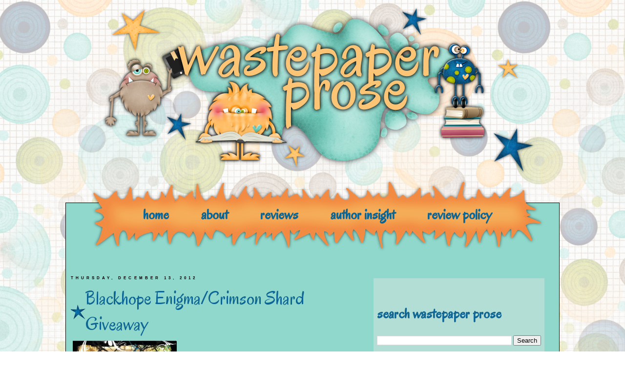

--- FILE ---
content_type: text/html; charset=UTF-8
request_url: http://www.wastepaperprose.com/2012/12/blackhope-enigmacrimson-shard-giveaway.html
body_size: 28176
content:
<!DOCTYPE html>
<html dir='ltr' xmlns='http://www.w3.org/1999/xhtml' xmlns:b='http://www.google.com/2005/gml/b' xmlns:data='http://www.google.com/2005/gml/data' xmlns:expr='http://www.google.com/2005/gml/expr'>
<head>
<link href='https://www.blogger.com/static/v1/widgets/55013136-widget_css_bundle.css' rel='stylesheet' type='text/css'/>
<script type='text/javascript'>
	  //<![CDATA[
      // Note: This is hacky as f- to get around Blogger's single template
	  // If this is the homepage, add special format rules  
      function testHref() {
		return window.location.href.endsWith('www.wastepaperprose.com/') || 
          window.location.href.startsWith('http://www.wastepaperprose.com/search?') ||
		  window.location.href.startsWith('http://www.wastepaperprose.com/search/label/');
      }    

      if (testHref()) {
		// This will hide the book info and the separator images
        var css = '.tr_bq { display: none; } .separator {display: none;} .separator img {width:130px; height:auto}',
          head = document.head || document.getElementsByTagName('head')[0],
          style = document.createElement('style');

        style.type = 'text/css';
        if (style.styleSheet){
          style.styleSheet.cssText = css;
        } else {
          style.appendChild(document.createTextNode(css));
        }

        head.appendChild(style);	
      }
      //]]>
    </script>
<link href='' rel='shortcut icon' type='image/x-icon'/>
<meta content='text/html; charset=UTF-8' http-equiv='Content-Type'/>
<meta content='blogger' name='generator'/>
<link href='http://www.wastepaperprose.com/favicon.ico' rel='icon' type='image/x-icon'/>
<link href='http://www.wastepaperprose.com/2012/12/blackhope-enigmacrimson-shard-giveaway.html' rel='canonical'/>
<link rel="alternate" type="application/atom+xml" title=" Wastepaper Prose  - Atom" href="http://www.wastepaperprose.com/feeds/posts/default" />
<link rel="alternate" type="application/rss+xml" title=" Wastepaper Prose  - RSS" href="http://www.wastepaperprose.com/feeds/posts/default?alt=rss" />
<link rel="service.post" type="application/atom+xml" title=" Wastepaper Prose  - Atom" href="https://www.blogger.com/feeds/4460499521258233334/posts/default" />

<link rel="alternate" type="application/atom+xml" title=" Wastepaper Prose  - Atom" href="http://www.wastepaperprose.com/feeds/3284707791792964910/comments/default" />
<!--Can't find substitution for tag [blog.ieCssRetrofitLinks]-->
<link href='https://blogger.googleusercontent.com/img/b/R29vZ2xl/AVvXsEgThkhCbDCrb27zP5NmjwO-MLt0sixNSg0DAw4t_OkD1BA37Avcgo3Ba3tLsI6_AnEsowtLN-Hbj_Ab0_2tNEvcqWTwSfiFVCJXIXkTQKjlurqh8oT0ZRkKSFY5rayH7yjEF0c9Z0IwhIjQ/s320/Blackhope+Enigma.jpg' rel='image_src'/>
<meta content='http://www.wastepaperprose.com/2012/12/blackhope-enigmacrimson-shard-giveaway.html' property='og:url'/>
<meta content='Blackhope Enigma/Crimson Shard Giveaway' property='og:title'/>
<meta content='         The Blackhope Enigma by Teresa Flavin   When Sunni Forrest’s stepbrother accidentally transports himself into a Renaissance paintin...' property='og:description'/>
<meta content='https://blogger.googleusercontent.com/img/b/R29vZ2xl/AVvXsEgThkhCbDCrb27zP5NmjwO-MLt0sixNSg0DAw4t_OkD1BA37Avcgo3Ba3tLsI6_AnEsowtLN-Hbj_Ab0_2tNEvcqWTwSfiFVCJXIXkTQKjlurqh8oT0ZRkKSFY5rayH7yjEF0c9Z0IwhIjQ/w1200-h630-p-k-no-nu/Blackhope+Enigma.jpg' property='og:image'/>
<title> Wastepaper Prose : Blackhope Enigma/Crimson Shard Giveaway</title>
<style type='text/css'>@font-face{font-family:'Oswald';font-style:normal;font-weight:400;font-display:swap;src:url(//fonts.gstatic.com/s/oswald/v57/TK3_WkUHHAIjg75cFRf3bXL8LICs1_FvsUtiZSSUhiCXABTV.woff2)format('woff2');unicode-range:U+0460-052F,U+1C80-1C8A,U+20B4,U+2DE0-2DFF,U+A640-A69F,U+FE2E-FE2F;}@font-face{font-family:'Oswald';font-style:normal;font-weight:400;font-display:swap;src:url(//fonts.gstatic.com/s/oswald/v57/TK3_WkUHHAIjg75cFRf3bXL8LICs1_FvsUJiZSSUhiCXABTV.woff2)format('woff2');unicode-range:U+0301,U+0400-045F,U+0490-0491,U+04B0-04B1,U+2116;}@font-face{font-family:'Oswald';font-style:normal;font-weight:400;font-display:swap;src:url(//fonts.gstatic.com/s/oswald/v57/TK3_WkUHHAIjg75cFRf3bXL8LICs1_FvsUliZSSUhiCXABTV.woff2)format('woff2');unicode-range:U+0102-0103,U+0110-0111,U+0128-0129,U+0168-0169,U+01A0-01A1,U+01AF-01B0,U+0300-0301,U+0303-0304,U+0308-0309,U+0323,U+0329,U+1EA0-1EF9,U+20AB;}@font-face{font-family:'Oswald';font-style:normal;font-weight:400;font-display:swap;src:url(//fonts.gstatic.com/s/oswald/v57/TK3_WkUHHAIjg75cFRf3bXL8LICs1_FvsUhiZSSUhiCXABTV.woff2)format('woff2');unicode-range:U+0100-02BA,U+02BD-02C5,U+02C7-02CC,U+02CE-02D7,U+02DD-02FF,U+0304,U+0308,U+0329,U+1D00-1DBF,U+1E00-1E9F,U+1EF2-1EFF,U+2020,U+20A0-20AB,U+20AD-20C0,U+2113,U+2C60-2C7F,U+A720-A7FF;}@font-face{font-family:'Oswald';font-style:normal;font-weight:400;font-display:swap;src:url(//fonts.gstatic.com/s/oswald/v57/TK3_WkUHHAIjg75cFRf3bXL8LICs1_FvsUZiZSSUhiCXAA.woff2)format('woff2');unicode-range:U+0000-00FF,U+0131,U+0152-0153,U+02BB-02BC,U+02C6,U+02DA,U+02DC,U+0304,U+0308,U+0329,U+2000-206F,U+20AC,U+2122,U+2191,U+2193,U+2212,U+2215,U+FEFF,U+FFFD;}</style>
<style id='page-skin-1' type='text/css'><!--
/*
-----------------------------------------------
Name: Wastepaper Prose
Date: June 2013
Design By: KD Designs
----------------------------------------------- */
/* Variable definitions
====================
<Variable name="bgcolor" description="Page Background Color"
type="color" default="#fff">
<Variable name="textcolor" description="Text Color"
type="color" default="#333">
<Variable name="linkcolor" description="Link Color"
type="color" default="#58a">
<Variable name="pagetitlecolor" description="Blog Title Color"
type="color" default="#666">
<Variable name="descriptioncolor" description="Blog Description Color"
type="color" default="#999">
<Variable name="titlecolor" description="Post Title Color"
type="color" default="#c60">
<Variable name="bordercolor" description="Border Color"
type="color" default="#ccc">
<Variable name="sidebarcolor" description="Sidebar Title Color"
type="color" default="#999">
<Variable name="sidebartextcolor" description="Sidebar Text Color"
type="color" default="#666">
<Variable name="visitedlinkcolor" description="Visited Link Color"
type="color" default="#999">
<Variable name="bodyfont" description="Text Font"
type="font" default="normal normal 100% Georgia, Serif">
<Variable name="headerfont" description="Sidebar Title Font"
type="font"
default="normal normal 78% 'Trebuchet MS',Trebuchet,Arial,Verdana,Sans-serif">
<Variable name="pagetitlefont" description="Blog Title Font"
type="font"
default="normal normal 200% Georgia, Serif">
<Variable name="descriptionfont" description="Blog Description Font"
type="font"
default="normal normal 78% 'Trebuchet MS', Trebuchet, Arial, Verdana, Sans-serif">
<Variable name="postfooterfont" description="Post Footer Font"
type="font"
default="normal normal 78% 'Trebuchet MS', Trebuchet, Arial, Verdana, Sans-serif">
<Variable name="startSide" description="Side where text starts in blog language"
type="automatic" default="left">
<Variable name="endSide" description="Side where text ends in blog language"
type="automatic" default="right">
*/
/* Use this with templates/template-twocol.html */
#navbar {
height: 0px;
visibility: hidden;
display: none;
}
body {
background: url(https://blogger.googleusercontent.com/img/b/R29vZ2xl/AVvXsEiDeN9tCI8LvRFqhcR3Ck0pLz_20hAohJu-GXqj39TaHceprWQpV9W3HlerICLeXeD3_ptEitNf6fywhBlUFQ_luCJymRGQ8a-Pkd8rq0hEEsnzxeFr9zq5GBK7fIzBKBx2XBSh_KdDrOc_/s1600/blogbg10_zps3255214b.PNG) fixed;
margin:0;
color:#000000;
font:x-small Georgia Serif;
font-size/* */:/**/small;
font-size: /**/small;
text-align: center;
}
a:link {
color:#0D6594;
text-decoration:none;
}
a:visited {
color:#40867A;
text-decoration:none;
}
a:hover {
color:#FFFFFF;
text-decoration:none;
}
a img {
border-width:0;
}
/* Header
-----------------------------------------------
*/
#header-wrapper {
width:1010px;
margin:0 auto 50px;
border:0px solid #cccccc;
}
#header-inner {
background-position: center;
margin-left: auto;
margin-right: auto;
}
#header {
margin: 0px;
border: 0px solid #cccccc;
text-align: center;
color:#000000;
}
#header h1 {
margin:5px 5px 0;
padding:15px 20px .25em;
line-height:1.2em;
text-transform:uppercase;
letter-spacing:.2em;
font: normal normal 200% Arial, Tahoma, Helvetica, FreeSans, sans-serif;
}
#header a {
color:#000000;
text-decoration:none;
}
#header a:hover {
color:#000000;
}
#header .description {
margin:0 5px 5px;
padding:0 20px 15px;
max-width:700px;
text-transform:uppercase;
letter-spacing:.2em;
line-height: 1.4em;
font: normal normal 78% Arial, Tahoma, Helvetica, FreeSans, sans-serif;
color: #072b41;
}
#header img {
margin-left: auto;
margin-right: auto;
}
/* Outer-Wrapper
----------------------------------------------- */
#outer-wrapper {
text-align:left;
font: normal normal 14px Verdana, Geneva, sans-serif;
}
#content-wrapper {
background:#90D8CC;
width:1010px;
border:1px solid #000000;
margin: 0 auto;
}
#crosscol-wrapper {
background:url(https://blogger.googleusercontent.com/img/b/R29vZ2xl/AVvXsEhUadbNEqxmrYxJP16S8j4ILCeXqxeW6hvYQegJV45ShKmz-0-rvjKaWawnQwoCfGm-1RJbWmpP--RyoqSfN4hSOiS8XIG-8Hcn27uyNH5rnWOsuB_wHZTR_3s1opG1Q5Shb2E1p9mE3200/s1600/crosscol6_zps7ae621e3.PNG) no-repeat;
width:929px;
height:150px;
padding-top:54px;
padding-bottom:0px;
margin-top:-50px;
margin-left:50px;
}
#crosscol a:link {
color:#0D6594;
}
#crosscol a:hover {
background:url(https://blogger.googleusercontent.com/img/b/R29vZ2xl/AVvXsEgxgFEsmiWI_N2SfQKjWSU6qbtCkinvmGrq2TfRWBH-F8bGjScu3kBSjl4yFzYcFU_bl28rkXEt5ut0JAvHc2-0T2h80es-1sWHw1nJ-ZFxwmZ3lzBTnxLsPMUObCuIF3FIOQmEkXKnnJFG/s1600/hover_zps0c629f00.PNG) center no-repeat;
color:#0D6594;
height:41px;
padding:20px 0 18px 0px;
}
#crosscol a:visited {
color:#0D6594;
}
#main-wrapper {
font-color:#000000;
margin-left:0x;
padding:10px;
width: 585px;
float: left;
margin-top:-30px;
word-wrap: break-word; /* fix for long text breaking sidebar float in IE */
overflow: hidden;     /* fix for long non-text content breaking IE sidebar float */
}
#sidebar-wrapper {
width: 350px;
float: right;
margin-right:30px;
margin-top:0px;
word-wrap: break-word; /* fix for long text breaking sidebar float in IE */
overflow: hidden;      /* fix for long non-text content breaking IE sidebar float */
}
/* Headings
----------------------------------------------- */
h2 {
margin:1.5em 0 .75em;
font-size:60%;
line-height: 1.4em;
text-transform:uppercase;
letter-spacing:.6em;
color:#000000;
}
/* Posts
-----------------------------------------------
*/
h2.date-header {
padding:1px 0 0 0px;
margin:1.5em 0 .5em;
}
.post {
margin:.5em 0 1.5em;
border-bottom:0px dotted #cccccc;
padding-bottom:2.5em;
}
.post h3 {
background:url(https://blogger.googleusercontent.com/img/b/R29vZ2xl/AVvXsEh3ulMqLIcZxtcnOj1I9PW_uwfy59k1bx4rVuz9eo1h7KxbPuYxywH610mEG1f57nmbJEKwCpXEj1h156Ld2g6pZVU4geL3uQy0dkSKaY2aH9M8Vnjev_ErgJLdpObohzEuXqlVOyRqbMNR/s1600/posticon2_zps719da2fa.PNG) -2px no-repeat;
margin:.25em 0 0;
padding:0 30px 4px;
font:Arial;
font-size:160%;
font-weight:normal;
line-height:1.4em;
color:#0d6594;
}
.post h3 a, .post h3 a:visited, .post h3 strong {
display:block;
text-decoration:none;
color:#106795;
font-weight:normal;
}
.post h3 strong, .post h3 a:hover {
color:#FFFFFF;
}
.post-body {
margin:0 0 .75em;
line-height:1.6em;
}
.post-body blockquote {
background:#B3DED6;
color:#000000;
padding:8px;
line-height:1.3em;
}
.post-footer {
background:#B3DED6;
padding:5px;
margin: .55em 0;
color:#000000;
text-transform:uppercase;
letter-spacing:.1em;
font: normal normal 11px Oswald;
line-height: 1.4em;
}
.comment-link {
color:#FFFFFF;
height:42px;
width:75px;
padding:10px;
margin:0;
}
.post img, table.tr-caption-container {
padding:4px;
border:0px solid #cccccc;
}
.tr-caption-container img {
border: none;
padding: 0;
}
.post blockquote {
margin:1em 20px;
}
.post blockquote p {
margin:.75em 0;
}
/* Comments
----------------------------------------------- */
#comments h4 {
margin:1em 0;
font-weight: bold;
line-height: 1.4em;
text-transform:uppercase;
letter-spacing:.2em;
color: #000000;
}
#comments-block {
margin:1em 0 1.5em;
line-height:1.6em;
}
#comments-block .comment-author {
margin:.5em 0;
}
#comments-block .comment-body {
margin:.25em 0 0;
}
#comments-block .comment-footer {
margin:-.25em 0 2em;
line-height: 1.4em;
text-transform:uppercase;
letter-spacing:.1em;
}
#comments-block .comment-body p {
margin:0 0 .75em;
}
.deleted-comment {
font-style:italic;
color:gray;
}
#blog-pager-newer-link {
float: left;
}
#blog-pager-older-link {
float: right;
}
#blog-pager {
text-align: center;
}
.feed-links {
display: none;
clear: both;
line-height: 2.5em;
}
/* Sidebar Content
----------------------------------------------- */
.sidebar {
background:#B3DED6;
color:#000000;
line-height: 1.5em;
padding:7px;
}
.sidebar h2 {
color:#106795;
text-transform:none;
}
.sidebar ul {
list-style:none;
margin:0 0 0;
padding:0 0 0;
}
.sidebar li {
margin:0;
padding-top:0;
padding-right:0;
padding-bottom:.25em;
padding-left:15px;
text-indent:-15px;
line-height:1.5em;
}
.main .widget {
border-bottom:0px dotted #cccccc;
margin:0 0 1.5em;
padding:0 0 1.5em;
}
.sidebar .widget {
border-bottom:0px dotted #cccccc;
margin:0 0 1.5em;
padding:0 0 50px;
background-image: url(https://blogger.googleusercontent.com/img/b/R29vZ2xl/AVvXsEjWM8-kiSvZKDz6utnWI4U2WVlnkVVdyXK434wQN9ww0ePGzEUJJVcsk5dXbaNaYWGQsp9iq7pIMw_CIGtx-ryVbtYiO8DairC0735VOxwR1Jt8-3Ww2mG9_QvUctSo_9USiJhpTBgbrzZ_/s1600/sidebardivider3_zps198a412b.PNG);
background-position: bottom;
background-repeat: no-repeat;
}
/* Profile
----------------------------------------------- */
.profile-img {
float: left;
margin-top: 0;
margin-right: 5px;
margin-bottom: 5px;
margin-left: 0;
padding: 4px;
border: 0px solid #cccccc;
}
.profile-data {
margin:0;
text-transform:uppercase;
letter-spacing:.1em;
font: normal normal 11px Oswald;
color: #000000;
font-weight: bold;
line-height: 1.6em;
}
.profile-datablock {
margin:.5em 0 .5em;
}
.profile-textblock {
margin: 0.5em 0;
line-height: 1.6em;
}
.profile-link {
font: normal normal 11px Oswald;
text-transform: uppercase;
letter-spacing: .1em;
}
/* Footer
----------------------------------------------- */
#footer {
background:url() no-repeat;
width:750;
clear:both;
margin:0px auto;
padding-top:35px;
margin-left:0px;
line-height: 1.6em;
text-transform:uppercase;
letter-spacing:.1em;
text-align: center;
}
.post h3 { font-family: 'Oregano', verdana, arial !important; font-size:38px;}
.sidebar h2 {font-family: 'Oregano', verdana, arial !important; font-size:30px; text-transform:lowercase; letter-spacing:0em;}
.crosscol { font-family: 'Oregano', verdana, arial !important; font-size:30px; font-weight:bold;}
.jump-link {
text-align:center;
position:relative;
float:right;
bottom:32px;
}
.jump-link a {
font=family: oregano;
font-size:13px;
padding:6px;
margin-bottom: 25px;
border: 0px solid #ffffff;
background-color:#0a6caa;
color:#ffffff;
font-weight:normal;
position:relative;
float:right;
transition: background .62s ease-in-out;
-moz-transition: background .62s ease-in-out;
-webkit-transition: background .62s ease-in-out;
}
.jump-link a:hover{
background-color:#ffffff;
color:#0a6caa;
}
.post-footer {
float:none;
}
/* Hack to fix blogger's broken widget
----------------------------------------------- */
.PopularPosts .item-thumbnail {
margin-right:11px !important;
}

--></style>
<link href='http://fonts.googleapis.com/css?family=Special+Elite' rel='stylesheet' type='text/css'/>
<link href='http://fonts.googleapis.com/css?family=Oregano' rel='stylesheet' type='text/css'/>
<link href='http://fonts.googleapis.com/css?family=Playfair+Display+SC' rel='stylesheet' type='text/css'/>
<link href='http://fonts.googleapis.com/css?family=Cinzel+Decorative' rel='stylesheet' type='text/css'/>
<link href='https://www.blogger.com/dyn-css/authorization.css?targetBlogID=4460499521258233334&amp;zx=3c85550a-ef1e-4121-89db-878123022597' media='none' onload='if(media!=&#39;all&#39;)media=&#39;all&#39;' rel='stylesheet'/><noscript><link href='https://www.blogger.com/dyn-css/authorization.css?targetBlogID=4460499521258233334&amp;zx=3c85550a-ef1e-4121-89db-878123022597' rel='stylesheet'/></noscript>
<meta name='google-adsense-platform-account' content='ca-host-pub-1556223355139109'/>
<meta name='google-adsense-platform-domain' content='blogspot.com'/>

</head>
<body>
<div class='navbar section' id='navbar'><div class='widget Navbar' data-version='1' id='Navbar1'><script type="text/javascript">
    function setAttributeOnload(object, attribute, val) {
      if(window.addEventListener) {
        window.addEventListener('load',
          function(){ object[attribute] = val; }, false);
      } else {
        window.attachEvent('onload', function(){ object[attribute] = val; });
      }
    }
  </script>
<div id="navbar-iframe-container"></div>
<script type="text/javascript" src="https://apis.google.com/js/platform.js"></script>
<script type="text/javascript">
      gapi.load("gapi.iframes:gapi.iframes.style.bubble", function() {
        if (gapi.iframes && gapi.iframes.getContext) {
          gapi.iframes.getContext().openChild({
              url: 'https://www.blogger.com/navbar/4460499521258233334?po\x3d3284707791792964910\x26origin\x3dhttp://www.wastepaperprose.com',
              where: document.getElementById("navbar-iframe-container"),
              id: "navbar-iframe"
          });
        }
      });
    </script><script type="text/javascript">
(function() {
var script = document.createElement('script');
script.type = 'text/javascript';
script.src = '//pagead2.googlesyndication.com/pagead/js/google_top_exp.js';
var head = document.getElementsByTagName('head')[0];
if (head) {
head.appendChild(script);
}})();
</script>
</div></div>
<div id='outer-wrapper'><div id='wrap2'>
<!-- skip links for text browsers -->
<span id='skiplinks' style='display:none;'>
<a href='#main'>skip to main </a> |
      <a href='#sidebar'>skip to sidebar</a>
</span>
<div id='header-wrapper'>
<div class='header section' id='header'><div class='widget Header' data-version='1' id='Header1'>
<div id='header-inner'>
<a href='http://www.wastepaperprose.com/' style='display: block'>
<img alt='<big> Wastepaper Prose </big>' height='365px; ' id='Header1_headerimg' src='https://blogger.googleusercontent.com/img/b/R29vZ2xl/AVvXsEh3hgyq36BbSSz0CaOvlAJbKUdis4ZLFSNJwGtfaFTSn0FNZ5eo4ZxxBVbyV8yzwB4MqGWX0PW-nlkzuT5Edq9ewFVkh2MKwAVWP2JYexbylNOF1st0DvJVSG37gFhCwIL4UnVj_NwJs5Qc/s1600/header3.png' style='display: block' width='985px; '/>
</a>
</div>
</div></div>
</div>
<div id='content-wrapper'>
<div id='crosscol-wrapper' style='text-align:center'>
<div class='crosscol section' id='crosscol'><div class='widget HTML' data-version='1' id='HTML6'>
<div class='widget-content'>
<a href="http://wastepaperprose.com/">home</a>&nbsp;&nbsp;&nbsp;&nbsp;&nbsp;&nbsp;&nbsp;&nbsp;&nbsp;&nbsp;&nbsp;<a href="http://www.wastepaperprose.com/p/about-me.html">about</a>&nbsp;&nbsp;&nbsp;&nbsp;&nbsp;&nbsp;&nbsp;&nbsp;&nbsp;&nbsp;&nbsp;<a href="http://www.wastepaperprose.com/p/reviews.html">reviews</a>&nbsp;&nbsp;&nbsp;&nbsp;&nbsp;&nbsp;&nbsp;&nbsp;&nbsp;&nbsp;&nbsp;<a href="http://www.wastepaperprose.com/p/author-insight-series.html">author insight</a>&nbsp;&nbsp;&nbsp;&nbsp;&nbsp;&nbsp;&nbsp;&nbsp;&nbsp;&nbsp;&nbsp;<a href="http://www.wastepaperprose.com/">review policy</a>
</div>
<div class='clear'></div>
</div></div>
</div>
<div id='main-wrapper'>
<div class='main section' id='main'><div class='widget Blog' data-version='1' id='Blog1'>
<div class='blog-posts hfeed'>

          <div class="date-outer">
        
<h2 class='date-header'><span>Thursday, December 13, 2012</span></h2>

          <div class="date-posts">
        
<div class='post-outer'>
<div class='post hentry' itemscope='itemscope' itemtype='http://schema.org/BlogPosting'>
<a name='3284707791792964910'></a>
<h3 class='post-title entry-title' itemprop='name'>
Blackhope Enigma/Crimson Shard Giveaway
</h3>
<div class='post-header'>
<div class='post-header-line-1'></div>
</div>
<div class='post-body entry-content' id='post-body-3284707791792964910' itemprop='articleBody'>
<div class="separator" style="clear: both; text-align: center;">
<a href="http://www.goodreads.com/book/show/10734298-the-blackhope-enigma" style="clear: left; float: left; margin-bottom: 1em; margin-right: 1em;"><img border="0" height="320" src="https://blogger.googleusercontent.com/img/b/R29vZ2xl/AVvXsEgThkhCbDCrb27zP5NmjwO-MLt0sixNSg0DAw4t_OkD1BA37Avcgo3Ba3tLsI6_AnEsowtLN-Hbj_Ab0_2tNEvcqWTwSfiFVCJXIXkTQKjlurqh8oT0ZRkKSFY5rayH7yjEF0c9Z0IwhIjQ/s320/Blackhope+Enigma.jpg" width="213" /></a></div>
<span style="font-family: inherit;"><span style="background-color: white; color: #181818; line-height: 19px;"></span></span><br />
<div>
<span style="font-family: inherit;"><span style="background-color: white; color: #181818; line-height: 19px;"><span style="font-family: inherit;"><span style="background-color: white; color: #181818; line-height: 19px;"><br /></span></span></span></span></div>
<br />
<div style="text-align: center;">
<blockquote class="tr_bq">
<blockquote class="tr_bq">
<span style="font-family: inherit;"><span style="line-height: 19px;"><span style="font-family: inherit; font-size: large;"><span style="line-height: 25px;"><b>The Blackhope Enigma</b></span></span></span></span><span style="font-family: inherit;"><span style="line-height: 19px;"><span style="font-family: inherit; font-size: large;"><span style="line-height: 25px;"><b>by Teresa Flavin</b></span></span></span></span><span style="font-family: inherit;"><span style="line-height: 19px;"><span style="font-family: inherit;"><span style="line-height: 19px;"><br /></span></span></span></span><br />
<div style="text-align: left;">
<i style="font-family: inherit; line-height: 19px;">When Sunni Forrest&#8217;s stepbrother accidentally transports himself into a Renaissance painting, she and her friend Blaise set out to bring him back. They find themselves in a strange world of labyrinths, monsters and pirates.</i></div>
<div style="text-align: left;">
</div>
<span style="font-family: inherit;"></span><br />
<div style="text-align: left;">
<span style="font-family: inherit;"><i style="color: #181818; font-family: inherit; line-height: 19px;">Can they evade their greedy pursuers? And will they ever find their way home?</i></span></div>
<span style="font-family: inherit;">
</span></blockquote>
</blockquote>
</div>
<span style="font-family: inherit;"><span style="line-height: 19px;">
</span></span>
<br />
<span style="font-family: inherit;"><span style="line-height: 19px;">
</span></span>
<br />
<div>
<div class="separator" style="clear: both; text-align: center;">
<a href="http://www.goodreads.com/book/show/13531001-the-crimson-shard" style="clear: right; float: right; margin-bottom: 1em; margin-left: 1em;"><img border="0" height="320" src="https://blogger.googleusercontent.com/img/b/R29vZ2xl/AVvXsEjhHBo0tKrgm8PQS7q_z1DZ2jRadD7x010IFrIJE_eW8IGLtvncViIdL9ukN6mvY5ByleeaAEeVnB5jf0C9cH7jGovSFVo-0p6jjPeyxzWGHkpdzLHzqKdvjWg6sOCLL_oVbVWT6K3z9STz/s320/Crimson+Shard.jpg" width="213" /></a></div>
<div style="text-align: right;">
<span style="font-family: inherit; line-height: 19px;"><br /></span>
<br />
<div style="text-align: center;">
<blockquote>
<span style="font-family: inherit;"><span style="line-height: 19px;"><span style="font-family: inherit; font-size: large;"><span style="line-height: 25px;"><b>The Crimson Shard</b></span></span></span></span><span style="font-family: inherit;"><span style="line-height: 19px;"><span style="font-family: inherit; font-size: large;"><span style="line-height: 25px;"><b>by Teresa Flavin</b></span></span></span></span><span style="font-family: inherit; line-height: 19px;"><br /></span><span style="font-family: inherit; line-height: 19px;"><br /></span><br />
<div style="text-align: right;">
<span style="font-family: inherit; line-height: 19px;"><i style="font-family: inherit;">During what seems like an ordinary museum visit, a tour guide lures Sunni and Blaise through a painted doorway, where they discover they&#8217;ve stepped into eighteenth-century London.</i></span></div>
<span style="font-family: inherit; line-height: 19px;">
</span><i><div style="text-align: right;">
<br /></div>
</i><span style="font-family: inherit; line-height: 19px;"><div style="text-align: right;">
<i style="font-family: inherit;">When they realize their "tour guide" will do anything to learn what Sunni and Blaise know about magical paintings, they attempt to flee and encounter body snatchers, art thieves, and forgers in this gripping sequel to The Blackhope Enigma. Can they evade their captors and figure out how to get back home before it&#8217;s too late? Or will keeping their secret safe mean they&#8217;re stuck in the past forever?</i></div>
</span></blockquote>
<span style="font-family: inherit; line-height: 19px;">
</span>
<span style="font-family: inherit; line-height: 19px;"></span><br />
<span style="font-family: inherit; line-height: 19px;">
</span>
<div style="text-align: right;">
</div>
</div>
</div>
</div>
<div style="text-align: center;">
<a class="rafl" href="http://www.rafflecopter.com/rafl/display/d6fc9f33/" id="rc-d6fc9f33" rel="nofollow">a Rafflecopter giveaway</a>
<script src="//d12vno17mo87cx.cloudfront.net/embed/rafl/cptr.js"></script></div>
<div style='clear: both;'></div>
</div>
<div class='post-footer'>
<div class='post-footer-line post-footer-line-1'><span class='post-author vcard'>
Posted by
<span class='fn'>
<a href='https://www.blogger.com/profile/09056426322807620704' itemprop='author' rel='author' title='author profile'>
S.F. Robertson
</a>
</span>
</span>
<span class='post-timestamp'>
at
<a class='timestamp-link' href='http://www.wastepaperprose.com/2012/12/blackhope-enigmacrimson-shard-giveaway.html' itemprop='url' rel='bookmark' title='permanent link'><abbr class='published' itemprop='datePublished' title='2012-12-13T18:00:00-05:00'>6:00&#8239;PM</abbr></a>
</span>
<span class='post-comment-link'>
</span>
<span class='post-labels'>
</span>
<span class='post-icons'>
<span class='item-control blog-admin pid-1476808063'>
<a href='https://www.blogger.com/post-edit.g?blogID=4460499521258233334&postID=3284707791792964910&from=pencil' title='Edit Post'>
<img alt='' class='icon-action' height='18' src='https://resources.blogblog.com/img/icon18_edit_allbkg.gif' width='18'/>
</a>
</span>
</span>
</div>
<div class='post-footer-line post-footer-line-2'><div class='post-share-buttons goog-inline-block'>
<a class='goog-inline-block share-button sb-email' href='https://www.blogger.com/share-post.g?blogID=4460499521258233334&postID=3284707791792964910&target=email' target='_blank' title='Email This'><span class='share-button-link-text'>Email This</span></a><a class='goog-inline-block share-button sb-blog' href='https://www.blogger.com/share-post.g?blogID=4460499521258233334&postID=3284707791792964910&target=blog' onclick='window.open(this.href, "_blank", "height=270,width=475"); return false;' target='_blank' title='BlogThis!'><span class='share-button-link-text'>BlogThis!</span></a><a class='goog-inline-block share-button sb-twitter' href='https://www.blogger.com/share-post.g?blogID=4460499521258233334&postID=3284707791792964910&target=twitter' target='_blank' title='Share to X'><span class='share-button-link-text'>Share to X</span></a><a class='goog-inline-block share-button sb-facebook' href='https://www.blogger.com/share-post.g?blogID=4460499521258233334&postID=3284707791792964910&target=facebook' onclick='window.open(this.href, "_blank", "height=430,width=640"); return false;' target='_blank' title='Share to Facebook'><span class='share-button-link-text'>Share to Facebook</span></a><a class='goog-inline-block share-button sb-pinterest' href='https://www.blogger.com/share-post.g?blogID=4460499521258233334&postID=3284707791792964910&target=pinterest' target='_blank' title='Share to Pinterest'><span class='share-button-link-text'>Share to Pinterest</span></a>
</div>
</div>
<div class='post-footer-line post-footer-line-3'></div>
</div>
</div>
<div class='comments' id='comments'>
<a name='comments'></a>
<h4>1 comment:</h4>
<div class='comments-content'>
<script async='async' src='' type='text/javascript'></script>
<script type='text/javascript'>
    (function() {
      var items = null;
      var msgs = null;
      var config = {};

// <![CDATA[
      var cursor = null;
      if (items && items.length > 0) {
        cursor = parseInt(items[items.length - 1].timestamp) + 1;
      }

      var bodyFromEntry = function(entry) {
        var text = (entry &&
                    ((entry.content && entry.content.$t) ||
                     (entry.summary && entry.summary.$t))) ||
            '';
        if (entry && entry.gd$extendedProperty) {
          for (var k in entry.gd$extendedProperty) {
            if (entry.gd$extendedProperty[k].name == 'blogger.contentRemoved') {
              return '<span class="deleted-comment">' + text + '</span>';
            }
          }
        }
        return text;
      }

      var parse = function(data) {
        cursor = null;
        var comments = [];
        if (data && data.feed && data.feed.entry) {
          for (var i = 0, entry; entry = data.feed.entry[i]; i++) {
            var comment = {};
            // comment ID, parsed out of the original id format
            var id = /blog-(\d+).post-(\d+)/.exec(entry.id.$t);
            comment.id = id ? id[2] : null;
            comment.body = bodyFromEntry(entry);
            comment.timestamp = Date.parse(entry.published.$t) + '';
            if (entry.author && entry.author.constructor === Array) {
              var auth = entry.author[0];
              if (auth) {
                comment.author = {
                  name: (auth.name ? auth.name.$t : undefined),
                  profileUrl: (auth.uri ? auth.uri.$t : undefined),
                  avatarUrl: (auth.gd$image ? auth.gd$image.src : undefined)
                };
              }
            }
            if (entry.link) {
              if (entry.link[2]) {
                comment.link = comment.permalink = entry.link[2].href;
              }
              if (entry.link[3]) {
                var pid = /.*comments\/default\/(\d+)\?.*/.exec(entry.link[3].href);
                if (pid && pid[1]) {
                  comment.parentId = pid[1];
                }
              }
            }
            comment.deleteclass = 'item-control blog-admin';
            if (entry.gd$extendedProperty) {
              for (var k in entry.gd$extendedProperty) {
                if (entry.gd$extendedProperty[k].name == 'blogger.itemClass') {
                  comment.deleteclass += ' ' + entry.gd$extendedProperty[k].value;
                } else if (entry.gd$extendedProperty[k].name == 'blogger.displayTime') {
                  comment.displayTime = entry.gd$extendedProperty[k].value;
                }
              }
            }
            comments.push(comment);
          }
        }
        return comments;
      };

      var paginator = function(callback) {
        if (hasMore()) {
          var url = config.feed + '?alt=json&v=2&orderby=published&reverse=false&max-results=50';
          if (cursor) {
            url += '&published-min=' + new Date(cursor).toISOString();
          }
          window.bloggercomments = function(data) {
            var parsed = parse(data);
            cursor = parsed.length < 50 ? null
                : parseInt(parsed[parsed.length - 1].timestamp) + 1
            callback(parsed);
            window.bloggercomments = null;
          }
          url += '&callback=bloggercomments';
          var script = document.createElement('script');
          script.type = 'text/javascript';
          script.src = url;
          document.getElementsByTagName('head')[0].appendChild(script);
        }
      };
      var hasMore = function() {
        return !!cursor;
      };
      var getMeta = function(key, comment) {
        if ('iswriter' == key) {
          var matches = !!comment.author
              && comment.author.name == config.authorName
              && comment.author.profileUrl == config.authorUrl;
          return matches ? 'true' : '';
        } else if ('deletelink' == key) {
          return config.baseUri + '/comment/delete/'
               + config.blogId + '/' + comment.id;
        } else if ('deleteclass' == key) {
          return comment.deleteclass;
        }
        return '';
      };

      var replybox = null;
      var replyUrlParts = null;
      var replyParent = undefined;

      var onReply = function(commentId, domId) {
        if (replybox == null) {
          // lazily cache replybox, and adjust to suit this style:
          replybox = document.getElementById('comment-editor');
          if (replybox != null) {
            replybox.height = '250px';
            replybox.style.display = 'block';
            replyUrlParts = replybox.src.split('#');
          }
        }
        if (replybox && (commentId !== replyParent)) {
          replybox.src = '';
          document.getElementById(domId).insertBefore(replybox, null);
          replybox.src = replyUrlParts[0]
              + (commentId ? '&parentID=' + commentId : '')
              + '#' + replyUrlParts[1];
          replyParent = commentId;
        }
      };

      var hash = (window.location.hash || '#').substring(1);
      var startThread, targetComment;
      if (/^comment-form_/.test(hash)) {
        startThread = hash.substring('comment-form_'.length);
      } else if (/^c[0-9]+$/.test(hash)) {
        targetComment = hash.substring(1);
      }

      // Configure commenting API:
      var configJso = {
        'maxDepth': config.maxThreadDepth
      };
      var provider = {
        'id': config.postId,
        'data': items,
        'loadNext': paginator,
        'hasMore': hasMore,
        'getMeta': getMeta,
        'onReply': onReply,
        'rendered': true,
        'initComment': targetComment,
        'initReplyThread': startThread,
        'config': configJso,
        'messages': msgs
      };

      var render = function() {
        if (window.goog && window.goog.comments) {
          var holder = document.getElementById('comment-holder');
          window.goog.comments.render(holder, provider);
        }
      };

      // render now, or queue to render when library loads:
      if (window.goog && window.goog.comments) {
        render();
      } else {
        window.goog = window.goog || {};
        window.goog.comments = window.goog.comments || {};
        window.goog.comments.loadQueue = window.goog.comments.loadQueue || [];
        window.goog.comments.loadQueue.push(render);
      }
    })();
// ]]>
  </script>
<div id='comment-holder'>
<div class="comment-thread toplevel-thread"><ol id="top-ra"><li class="comment" id="c8613654971955751643"><div class="avatar-image-container"><img src="//blogger.googleusercontent.com/img/b/R29vZ2xl/AVvXsEhx5Ld3beXM5YdKVw3PVya4Yigwsi_YwHk0PVkX7BOKYlh7BKgT4xg3Sr3jnwnPCYCehxFERpWm48m2IKeoKvDRB3896b3_u66-qFwNpfKyMlHShMIWdtlfqBi_xxaSFLw/s45-c/ef2b1ce6d82a32df.jpg" alt=""/></div><div class="comment-block"><div class="comment-header"><cite class="user"><a href="https://www.blogger.com/profile/00995885360211848837" rel="nofollow">Dazzling Mage</a></cite><span class="icon user "></span><span class="datetime secondary-text"><a rel="nofollow" href="http://www.wastepaperprose.com/2012/12/blackhope-enigmacrimson-shard-giveaway.html?showComment=1355582196074#c8613654971955751643">December 15, 2012 at 9:36&#8239;AM</a></span></div><p class="comment-content">Never heard of these books before. Sounds interesting! </p><span class="comment-actions secondary-text"><a class="comment-reply" target="_self" data-comment-id="8613654971955751643">Reply</a><span class="item-control blog-admin blog-admin pid-15981823"><a target="_self" href="https://www.blogger.com/comment/delete/4460499521258233334/8613654971955751643">Delete</a></span></span></div><div class="comment-replies"><div id="c8613654971955751643-rt" class="comment-thread inline-thread hidden"><span class="thread-toggle thread-expanded"><span class="thread-arrow"></span><span class="thread-count"><a target="_self">Replies</a></span></span><ol id="c8613654971955751643-ra" class="thread-chrome thread-expanded"><div></div><div id="c8613654971955751643-continue" class="continue"><a class="comment-reply" target="_self" data-comment-id="8613654971955751643">Reply</a></div></ol></div></div><div class="comment-replybox-single" id="c8613654971955751643-ce"></div></li></ol><div id="top-continue" class="continue"><a class="comment-reply" target="_self">Add comment</a></div><div class="comment-replybox-thread" id="top-ce"></div><div class="loadmore hidden" data-post-id="3284707791792964910"><a target="_self">Load more...</a></div></div>
</div>
</div>
<p class='comment-footer'>
<div class='comment-form'>
<a name='comment-form'></a>
<p>
</p>
<a href='https://www.blogger.com/comment/frame/4460499521258233334?po=3284707791792964910&hl=en&saa=85391&origin=http://www.wastepaperprose.com' id='comment-editor-src'></a>
<iframe allowtransparency='true' class='blogger-iframe-colorize blogger-comment-from-post' frameborder='0' height='410px' id='comment-editor' name='comment-editor' src='' width='100%'></iframe>
<script src='https://www.blogger.com/static/v1/jsbin/1345082660-comment_from_post_iframe.js' type='text/javascript'></script>
<script type='text/javascript'>
      BLOG_CMT_createIframe('https://www.blogger.com/rpc_relay.html');
    </script>
</div>
</p>
<div id='backlinks-container'>
<div id='Blog1_backlinks-container'>
</div>
</div>
</div>
</div>

        </div></div>
      
</div>
<div class='blog-pager' id='blog-pager'>
<span id='blog-pager-newer-link'>
<a class='blog-pager-newer-link' href='http://www.wastepaperprose.com/2012/12/unravel-me-by-tahereh-mafi.html' id='Blog1_blog-pager-newer-link' title='Newer Post'>Newer Post</a>
</span>
<span id='blog-pager-older-link'>
<a class='blog-pager-older-link' href='http://www.wastepaperprose.com/2012/12/more-author-insight-fictional.html' id='Blog1_blog-pager-older-link' title='Older Post'>Older Post</a>
</span>
</div>
<div class='clear'></div>
<div class='post-feeds'>
<div class='feed-links'>
Subscribe to:
<a class='feed-link' href='http://www.wastepaperprose.com/feeds/3284707791792964910/comments/default' target='_blank' type='application/atom+xml'>Post Comments (Atom)</a>
</div>
</div>
</div></div>
</div>
<div id='sidebar-wrapper'>
<div class='sidebar section' id='sidebar'><div class='widget BlogSearch' data-version='1' id='BlogSearch1'>
<h2 class='title'>Search Wastepaper Prose</h2>
<div class='widget-content'>
<div id='BlogSearch1_form'>
<form action='http://www.wastepaperprose.com/search' class='gsc-search-box' target='_top'>
<table cellpadding='0' cellspacing='0' class='gsc-search-box'>
<tbody>
<tr>
<td class='gsc-input'>
<input autocomplete='off' class='gsc-input' name='q' size='10' title='search' type='text' value=''/>
</td>
<td class='gsc-search-button'>
<input class='gsc-search-button' title='search' type='submit' value='Search'/>
</td>
</tr>
</tbody>
</table>
</form>
</div>
</div>
<div class='clear'></div>
</div><div class='widget HTML' data-version='1' id='HTML2'>
<div class='widget-content'>
<center><a href="mailto:wastepaperprose@gmail.com"><img src="https://blogger.googleusercontent.com/img/b/R29vZ2xl/AVvXsEjUsTz5XFa9FU4-p-bKDge0g7G-saHcRZ--mw2phir3uHL3sqkNcDTAFEu_b8Z3coW0fJQPaz_nEPmmBPzauuh6Xlbg-F1Emg_a3ha4sJ2vUO23FQHEM_3dJchFxgCL7zufsKaq7ydA_nMM/s1600/AAA1_zps7014661a.PNG" title="Email Wastepaper Prose"/></a> <a href="http://feeds.feedburner.com/wastepaperprose/WJoc"><img src="https://blogger.googleusercontent.com/img/b/R29vZ2xl/AVvXsEjIgezShf_YdJbScpuSXPXAAnPY3T9itpsRsOOT3YuJU6JDYtVDyp84ghDbk14z4ZSBxFNAD-PfVsnZlN1oIDlkPXwr4HYkhWO0shuscI0U3pUb73iHyRFmUhgMC1azqVGcfegYzWlfrB6a/s1600/AAA2_zps19e36d77.PNG" title="Subscribe to RSS"/></a> <a href="http://www.twitter.com/wastepaperprose"><img src="https://blogger.googleusercontent.com/img/b/R29vZ2xl/AVvXsEivtkuumsG4VPYwkDAxVXwKJKzJLbkhqIzJmRXH1y4zlTtqcKkpP9nz5zxF1MT3-IyUR0UELfljlkxnzN4Lp3OGOrlh1yJKv2t-Z_0FRh84cKVrOTYtMzXv0UzTghljzqXXDdkCsq1iS4rK/s1600/AAA3_zps3058ab9e.PNG" title="Follow Us on Twitter"/></a> <a href="http://www.facebook.com/pages/Wastepaper-Prose/528316883861762?ref=hl"><img src="https://blogger.googleusercontent.com/img/b/R29vZ2xl/AVvXsEjbYCG8TzSg97fjNVqqsHm635VBvTV9uVJIfHSwsP28tcqJ85tdaOSLifqH7bGLIZErTNT3ddi8pPBuPXuOvAKInOJrxSW-BXcbwfZL7N-yhWg7yrud20Sjew5u_UZBcVVDP-Bs_FQKV-rQ/s1600/AAA4_zps1c3c61d9.PNG" title="Like Us on Facebook"/></a><br /><a href="http://wastepaperprose.tumblr.com/"><img src="https://blogger.googleusercontent.com/img/b/R29vZ2xl/AVvXsEgG7Jsr_WTztU-19lfAFWJ7LYZ8o6HReNKaaKzDItjCfoDAPHpIdxiZpmeUUy0iURf3_vY5c4UFwNDoJWNtGGzeTB4cN7ixYkJ1nX8TjEZD0WepHwTyFraUHCs2NKlJXhbG8GaXush9Mfw8/s1600/AAA5_zpsfaee5142.PNG" title="Follow on Tumblr"/></a> <a href="http://www.instagram.com/wastepaperprose"><img src="https://blogger.googleusercontent.com/img/b/R29vZ2xl/AVvXsEiQCtFkp-iCEhSIRIBbBf5ozDXGbsGD40R-mMrhiWMESKBzcFT1T4VxbwpyUWYlpwdmsAKeuXADWqcyHxnMy2ZzZ_0No2hMLYDUxxDUUO3UrtUJzvRhwwtDjoqrO9dQJ7JCCkYEPCbG4hDc/s1600/AAA6_zps7ff4ba59.PNG" title="Follow on Instagram"/> <a href="http://www.goodreads.com/user/show/3210655-s-f-robertson"><img src="https://blogger.googleusercontent.com/img/b/R29vZ2xl/AVvXsEg2RVqCALAnC8B1L7MLeQuZONXAUkfLEJeN-SKSp6A_I1w2UJzW3K5szWqlUu1qCTiAXBU4z-kTNFenL0n25zwk7Ia6Grp-KmypQGXBPxyH0uiInR6a7ldWHgopWRLXLkmOMXnWEO033v1T/s1600/AAA7_zps96f89a17.PNG" title="Goodreads"/></a></a></center>
</div>
<div class='clear'></div>
</div><div class='widget HTML' data-version='1' id='HTML4'>
<div class='widget-content'>
<center>
<center><img src="https://blogger.googleusercontent.com/img/b/R29vZ2xl/AVvXsEigUz5uTJaKu8wPu2Ey0xiRw9EB9nvch6-q94C0wrDI85c1A4cyBjcS9vJrggiVWW9J4ss2aK5x29t4j_O2NQEvACgzfWNmtORrL0ch3QM0R8K8Mdm3k2l7vWkYwD3ZykZ8jbvbm5uNglkA/s1600/reading.png" alt="Reading" /><br />

<img height="auto" src="https://blogger.googleusercontent.com/img/b/R29vZ2xl/AVvXsEgstH4rV5x-NG4EBeFhWNc2sOvH32WAIpLAOPQT1fprfBbMyJKRD7mXGKet1xdjOkz1_7TT5dE7PugcoututS1zkMeDP1Jyj_E7IJX4Bxln_kGyt9XyQSHKEysKBaSfIvl-ncjLvhk6AtrE/s1600/susansig10_zpsd85c4b38.PNG" width="110" />
<br />
<a href="https://www.amazon.com/Calculus-Change-Jessie-Hilb/dp/0544953339/ref=sr_1_1?ie=UTF8&qid=1519869145&sr=8-1&keywords=calculus+of+change" target="_blank">
<img src="https://images.gr-assets.com/books/1500554733l/31286355.jpg" width="185" height="276" border="2" style="border:2px solid black;" title="Highly Illogical Behavior by John Corey Whaley" />
</a>
</center></center>
</div>
<div class='clear'></div>
</div><div class='widget HTML' data-version='1' id='HTML9'>
<h2 class='title'>the TBR pile</h2>
<div class='widget-content'>
<center>                   <style type="text/css" media="screen">
        .gr_grid_container {
          /* customize grid container div here. eg: width: 500px; */
        }

        .gr_grid_book_container {
          /* customize book cover container div here */
          float: left;
          width: 98px;
          height: 160px;
          padding: 0px 0px;
          overflow: hidden;
          
         
        }
      </style>
      <div id="gr_grid_widget_1519871366">
        <!-- Show static html as a placeholder in case js is not enabled - javascript include will override this if things work -->
          <div class="gr_grid_container">
    <div class="gr_grid_book_container"><a title="Ace of Shades (The Shadow Game #1)" rel="nofollow" href="https://www.goodreads.com/book/show/30238163-ace-of-shades"><img alt="Ace of Shades" border="0" src="https://images.gr-assets.com/books/1508169063m/30238163.jpg" /></a></div>
    <div class="gr_grid_book_container"><a title="Children of Blood and Bone (Legacy of Orïsha, #1)" rel="nofollow" href="https://www.goodreads.com/book/show/34728667-children-of-blood-and-bone"><img alt="Children of Blood and Bone" border="0" src="https://images.gr-assets.com/books/1516127989m/34728667.jpg" /></a></div>
    <div class="gr_grid_book_container"><a title="To Kill a Kingdom" rel="nofollow" href="https://www.goodreads.com/book/show/34499221-to-kill-a-kingdom"><img alt="To Kill a Kingdom" border="0" src="https://images.gr-assets.com/books/1508244685m/34499221.jpg" /></a></div>
    <div class="gr_grid_book_container"><a title="The Wrong Train" rel="nofollow" href="https://www.goodreads.com/book/show/30372082-the-wrong-train"><img alt="The Wrong Train" border="0" src="https://images.gr-assets.com/books/1516170201m/30372082.jpg" /></a></div>
    <div class="gr_grid_book_container"><a title="The Way We Bared Our Souls" rel="nofollow" href="https://www.goodreads.com/book/show/22529157-the-way-we-bared-our-souls"><img alt="The Way We Bared Our Souls" border="0" src="https://images.gr-assets.com/books/1404960375m/22529157.jpg" /></a></div>
    <div class="gr_grid_book_container"><a title="Bleed Like Me" rel="nofollow" href="https://www.goodreads.com/book/show/17335930-bleed-like-me"><img alt="Bleed Like Me" border="0" src="https://images.gr-assets.com/books/1382959949m/17335930.jpg" /></a></div>
    <div class="gr_grid_book_container"><a title="The Loop" rel="nofollow" href="https://www.goodreads.com/book/show/13597706-the-loop"><img alt="The Loop" border="0" src="https://images.gr-assets.com/books/1345734351m/13597706.jpg" /></a></div>
  <noscript><br/>Share <a rel="nofollow" href="/">book reviews</a> and ratings with Susan, and even join a <a rel="nofollow" href="/group">book club</a> on Goodreads.</noscript>
  </div>

      </div>
      <script src="https://www.goodreads.com/review/grid_widget/3210655.The%20TBR%20Pile?cover_size=medium&hide_link=true&hide_title=true&num_books=20&order=d&shelf=tbr&sort=date_pub&widget_id=1519871366" type="text/javascript" charset="utf-8"></script>


      <div></div></center>
</div>
<div class='clear'></div>
</div><div class='widget HTML' data-version='1' id='HTML7'>
<div class='widget-content'>
<center><img src="https://blogger.googleusercontent.com/img/b/R29vZ2xl/AVvXsEhX6VfJDMv5eYwXvPhItfvo1xbZqAef10veO5ivTGulaI56fUbrRlm1466Vo15HQP_JhaxYxBgiNn5pyFPM-yil96AKlXk1xTDyM7WyrmQGlfUgNQ_ZQZ4IMFQaOwjJaeP9Y4RTJndT_LpS/s1600/giveaways.png" alt="Giveaways" />
<br />
Stay tuned for more giveaways!
</center>
</div>
<div class='clear'></div>
</div><div class='widget BlogArchive' data-version='1' id='BlogArchive1'>
<h2>Blog Archive</h2>
<div class='widget-content'>
<div id='ArchiveList'>
<div id='BlogArchive1_ArchiveList'>
<ul class='hierarchy'>
<li class='archivedate collapsed'>
<a class='toggle' href='javascript:void(0)'>
<span class='zippy'>

        &#9658;&#160;
      
</span>
</a>
<a class='post-count-link' href='http://www.wastepaperprose.com/2018/'>
2018
</a>
<span class='post-count' dir='ltr'>(2)</span>
<ul class='hierarchy'>
<li class='archivedate collapsed'>
<a class='toggle' href='javascript:void(0)'>
<span class='zippy'>

        &#9658;&#160;
      
</span>
</a>
<a class='post-count-link' href='http://www.wastepaperprose.com/2018/03/'>
March 2018
</a>
<span class='post-count' dir='ltr'>(2)</span>
</li>
</ul>
</li>
</ul>
<ul class='hierarchy'>
<li class='archivedate collapsed'>
<a class='toggle' href='javascript:void(0)'>
<span class='zippy'>

        &#9658;&#160;
      
</span>
</a>
<a class='post-count-link' href='http://www.wastepaperprose.com/2017/'>
2017
</a>
<span class='post-count' dir='ltr'>(1)</span>
<ul class='hierarchy'>
<li class='archivedate collapsed'>
<a class='toggle' href='javascript:void(0)'>
<span class='zippy'>

        &#9658;&#160;
      
</span>
</a>
<a class='post-count-link' href='http://www.wastepaperprose.com/2017/02/'>
February 2017
</a>
<span class='post-count' dir='ltr'>(1)</span>
</li>
</ul>
</li>
</ul>
<ul class='hierarchy'>
<li class='archivedate collapsed'>
<a class='toggle' href='javascript:void(0)'>
<span class='zippy'>

        &#9658;&#160;
      
</span>
</a>
<a class='post-count-link' href='http://www.wastepaperprose.com/2016/'>
2016
</a>
<span class='post-count' dir='ltr'>(27)</span>
<ul class='hierarchy'>
<li class='archivedate collapsed'>
<a class='toggle' href='javascript:void(0)'>
<span class='zippy'>

        &#9658;&#160;
      
</span>
</a>
<a class='post-count-link' href='http://www.wastepaperprose.com/2016/09/'>
September 2016
</a>
<span class='post-count' dir='ltr'>(2)</span>
</li>
</ul>
<ul class='hierarchy'>
<li class='archivedate collapsed'>
<a class='toggle' href='javascript:void(0)'>
<span class='zippy'>

        &#9658;&#160;
      
</span>
</a>
<a class='post-count-link' href='http://www.wastepaperprose.com/2016/06/'>
June 2016
</a>
<span class='post-count' dir='ltr'>(4)</span>
</li>
</ul>
<ul class='hierarchy'>
<li class='archivedate collapsed'>
<a class='toggle' href='javascript:void(0)'>
<span class='zippy'>

        &#9658;&#160;
      
</span>
</a>
<a class='post-count-link' href='http://www.wastepaperprose.com/2016/05/'>
May 2016
</a>
<span class='post-count' dir='ltr'>(6)</span>
</li>
</ul>
<ul class='hierarchy'>
<li class='archivedate collapsed'>
<a class='toggle' href='javascript:void(0)'>
<span class='zippy'>

        &#9658;&#160;
      
</span>
</a>
<a class='post-count-link' href='http://www.wastepaperprose.com/2016/04/'>
April 2016
</a>
<span class='post-count' dir='ltr'>(7)</span>
</li>
</ul>
<ul class='hierarchy'>
<li class='archivedate collapsed'>
<a class='toggle' href='javascript:void(0)'>
<span class='zippy'>

        &#9658;&#160;
      
</span>
</a>
<a class='post-count-link' href='http://www.wastepaperprose.com/2016/03/'>
March 2016
</a>
<span class='post-count' dir='ltr'>(3)</span>
</li>
</ul>
<ul class='hierarchy'>
<li class='archivedate collapsed'>
<a class='toggle' href='javascript:void(0)'>
<span class='zippy'>

        &#9658;&#160;
      
</span>
</a>
<a class='post-count-link' href='http://www.wastepaperprose.com/2016/02/'>
February 2016
</a>
<span class='post-count' dir='ltr'>(4)</span>
</li>
</ul>
<ul class='hierarchy'>
<li class='archivedate collapsed'>
<a class='toggle' href='javascript:void(0)'>
<span class='zippy'>

        &#9658;&#160;
      
</span>
</a>
<a class='post-count-link' href='http://www.wastepaperprose.com/2016/01/'>
January 2016
</a>
<span class='post-count' dir='ltr'>(1)</span>
</li>
</ul>
</li>
</ul>
<ul class='hierarchy'>
<li class='archivedate collapsed'>
<a class='toggle' href='javascript:void(0)'>
<span class='zippy'>

        &#9658;&#160;
      
</span>
</a>
<a class='post-count-link' href='http://www.wastepaperprose.com/2015/'>
2015
</a>
<span class='post-count' dir='ltr'>(5)</span>
<ul class='hierarchy'>
<li class='archivedate collapsed'>
<a class='toggle' href='javascript:void(0)'>
<span class='zippy'>

        &#9658;&#160;
      
</span>
</a>
<a class='post-count-link' href='http://www.wastepaperprose.com/2015/04/'>
April 2015
</a>
<span class='post-count' dir='ltr'>(1)</span>
</li>
</ul>
<ul class='hierarchy'>
<li class='archivedate collapsed'>
<a class='toggle' href='javascript:void(0)'>
<span class='zippy'>

        &#9658;&#160;
      
</span>
</a>
<a class='post-count-link' href='http://www.wastepaperprose.com/2015/03/'>
March 2015
</a>
<span class='post-count' dir='ltr'>(2)</span>
</li>
</ul>
<ul class='hierarchy'>
<li class='archivedate collapsed'>
<a class='toggle' href='javascript:void(0)'>
<span class='zippy'>

        &#9658;&#160;
      
</span>
</a>
<a class='post-count-link' href='http://www.wastepaperprose.com/2015/01/'>
January 2015
</a>
<span class='post-count' dir='ltr'>(2)</span>
</li>
</ul>
</li>
</ul>
<ul class='hierarchy'>
<li class='archivedate collapsed'>
<a class='toggle' href='javascript:void(0)'>
<span class='zippy'>

        &#9658;&#160;
      
</span>
</a>
<a class='post-count-link' href='http://www.wastepaperprose.com/2014/'>
2014
</a>
<span class='post-count' dir='ltr'>(30)</span>
<ul class='hierarchy'>
<li class='archivedate collapsed'>
<a class='toggle' href='javascript:void(0)'>
<span class='zippy'>

        &#9658;&#160;
      
</span>
</a>
<a class='post-count-link' href='http://www.wastepaperprose.com/2014/08/'>
August 2014
</a>
<span class='post-count' dir='ltr'>(2)</span>
</li>
</ul>
<ul class='hierarchy'>
<li class='archivedate collapsed'>
<a class='toggle' href='javascript:void(0)'>
<span class='zippy'>

        &#9658;&#160;
      
</span>
</a>
<a class='post-count-link' href='http://www.wastepaperprose.com/2014/07/'>
July 2014
</a>
<span class='post-count' dir='ltr'>(6)</span>
</li>
</ul>
<ul class='hierarchy'>
<li class='archivedate collapsed'>
<a class='toggle' href='javascript:void(0)'>
<span class='zippy'>

        &#9658;&#160;
      
</span>
</a>
<a class='post-count-link' href='http://www.wastepaperprose.com/2014/06/'>
June 2014
</a>
<span class='post-count' dir='ltr'>(7)</span>
</li>
</ul>
<ul class='hierarchy'>
<li class='archivedate collapsed'>
<a class='toggle' href='javascript:void(0)'>
<span class='zippy'>

        &#9658;&#160;
      
</span>
</a>
<a class='post-count-link' href='http://www.wastepaperprose.com/2014/05/'>
May 2014
</a>
<span class='post-count' dir='ltr'>(1)</span>
</li>
</ul>
<ul class='hierarchy'>
<li class='archivedate collapsed'>
<a class='toggle' href='javascript:void(0)'>
<span class='zippy'>

        &#9658;&#160;
      
</span>
</a>
<a class='post-count-link' href='http://www.wastepaperprose.com/2014/03/'>
March 2014
</a>
<span class='post-count' dir='ltr'>(2)</span>
</li>
</ul>
<ul class='hierarchy'>
<li class='archivedate collapsed'>
<a class='toggle' href='javascript:void(0)'>
<span class='zippy'>

        &#9658;&#160;
      
</span>
</a>
<a class='post-count-link' href='http://www.wastepaperprose.com/2014/02/'>
February 2014
</a>
<span class='post-count' dir='ltr'>(6)</span>
</li>
</ul>
<ul class='hierarchy'>
<li class='archivedate collapsed'>
<a class='toggle' href='javascript:void(0)'>
<span class='zippy'>

        &#9658;&#160;
      
</span>
</a>
<a class='post-count-link' href='http://www.wastepaperprose.com/2014/01/'>
January 2014
</a>
<span class='post-count' dir='ltr'>(6)</span>
</li>
</ul>
</li>
</ul>
<ul class='hierarchy'>
<li class='archivedate collapsed'>
<a class='toggle' href='javascript:void(0)'>
<span class='zippy'>

        &#9658;&#160;
      
</span>
</a>
<a class='post-count-link' href='http://www.wastepaperprose.com/2013/'>
2013
</a>
<span class='post-count' dir='ltr'>(172)</span>
<ul class='hierarchy'>
<li class='archivedate collapsed'>
<a class='toggle' href='javascript:void(0)'>
<span class='zippy'>

        &#9658;&#160;
      
</span>
</a>
<a class='post-count-link' href='http://www.wastepaperprose.com/2013/12/'>
December 2013
</a>
<span class='post-count' dir='ltr'>(10)</span>
</li>
</ul>
<ul class='hierarchy'>
<li class='archivedate collapsed'>
<a class='toggle' href='javascript:void(0)'>
<span class='zippy'>

        &#9658;&#160;
      
</span>
</a>
<a class='post-count-link' href='http://www.wastepaperprose.com/2013/11/'>
November 2013
</a>
<span class='post-count' dir='ltr'>(7)</span>
</li>
</ul>
<ul class='hierarchy'>
<li class='archivedate collapsed'>
<a class='toggle' href='javascript:void(0)'>
<span class='zippy'>

        &#9658;&#160;
      
</span>
</a>
<a class='post-count-link' href='http://www.wastepaperprose.com/2013/10/'>
October 2013
</a>
<span class='post-count' dir='ltr'>(4)</span>
</li>
</ul>
<ul class='hierarchy'>
<li class='archivedate collapsed'>
<a class='toggle' href='javascript:void(0)'>
<span class='zippy'>

        &#9658;&#160;
      
</span>
</a>
<a class='post-count-link' href='http://www.wastepaperprose.com/2013/09/'>
September 2013
</a>
<span class='post-count' dir='ltr'>(9)</span>
</li>
</ul>
<ul class='hierarchy'>
<li class='archivedate collapsed'>
<a class='toggle' href='javascript:void(0)'>
<span class='zippy'>

        &#9658;&#160;
      
</span>
</a>
<a class='post-count-link' href='http://www.wastepaperprose.com/2013/08/'>
August 2013
</a>
<span class='post-count' dir='ltr'>(14)</span>
</li>
</ul>
<ul class='hierarchy'>
<li class='archivedate collapsed'>
<a class='toggle' href='javascript:void(0)'>
<span class='zippy'>

        &#9658;&#160;
      
</span>
</a>
<a class='post-count-link' href='http://www.wastepaperprose.com/2013/07/'>
July 2013
</a>
<span class='post-count' dir='ltr'>(9)</span>
</li>
</ul>
<ul class='hierarchy'>
<li class='archivedate collapsed'>
<a class='toggle' href='javascript:void(0)'>
<span class='zippy'>

        &#9658;&#160;
      
</span>
</a>
<a class='post-count-link' href='http://www.wastepaperprose.com/2013/06/'>
June 2013
</a>
<span class='post-count' dir='ltr'>(15)</span>
</li>
</ul>
<ul class='hierarchy'>
<li class='archivedate collapsed'>
<a class='toggle' href='javascript:void(0)'>
<span class='zippy'>

        &#9658;&#160;
      
</span>
</a>
<a class='post-count-link' href='http://www.wastepaperprose.com/2013/05/'>
May 2013
</a>
<span class='post-count' dir='ltr'>(22)</span>
</li>
</ul>
<ul class='hierarchy'>
<li class='archivedate collapsed'>
<a class='toggle' href='javascript:void(0)'>
<span class='zippy'>

        &#9658;&#160;
      
</span>
</a>
<a class='post-count-link' href='http://www.wastepaperprose.com/2013/04/'>
April 2013
</a>
<span class='post-count' dir='ltr'>(21)</span>
</li>
</ul>
<ul class='hierarchy'>
<li class='archivedate collapsed'>
<a class='toggle' href='javascript:void(0)'>
<span class='zippy'>

        &#9658;&#160;
      
</span>
</a>
<a class='post-count-link' href='http://www.wastepaperprose.com/2013/03/'>
March 2013
</a>
<span class='post-count' dir='ltr'>(18)</span>
</li>
</ul>
<ul class='hierarchy'>
<li class='archivedate collapsed'>
<a class='toggle' href='javascript:void(0)'>
<span class='zippy'>

        &#9658;&#160;
      
</span>
</a>
<a class='post-count-link' href='http://www.wastepaperprose.com/2013/02/'>
February 2013
</a>
<span class='post-count' dir='ltr'>(13)</span>
</li>
</ul>
<ul class='hierarchy'>
<li class='archivedate collapsed'>
<a class='toggle' href='javascript:void(0)'>
<span class='zippy'>

        &#9658;&#160;
      
</span>
</a>
<a class='post-count-link' href='http://www.wastepaperprose.com/2013/01/'>
January 2013
</a>
<span class='post-count' dir='ltr'>(30)</span>
</li>
</ul>
</li>
</ul>
<ul class='hierarchy'>
<li class='archivedate expanded'>
<a class='toggle' href='javascript:void(0)'>
<span class='zippy toggle-open'>

        &#9660;&#160;
      
</span>
</a>
<a class='post-count-link' href='http://www.wastepaperprose.com/2012/'>
2012
</a>
<span class='post-count' dir='ltr'>(320)</span>
<ul class='hierarchy'>
<li class='archivedate expanded'>
<a class='toggle' href='javascript:void(0)'>
<span class='zippy toggle-open'>

        &#9660;&#160;
      
</span>
</a>
<a class='post-count-link' href='http://www.wastepaperprose.com/2012/12/'>
December 2012
</a>
<span class='post-count' dir='ltr'>(24)</span>
<ul class='posts'>
<li><a href='http://www.wastepaperprose.com/2012/12/2012-look-back.html'>2012: A Look Back</a></li>
<li><a href='http://www.wastepaperprose.com/2012/12/release-days-round-up-dec-30-jan-5.html'>Release Days Round-Up: Dec. 30 - Jan. 5</a></li>
<li><a href='http://www.wastepaperprose.com/2012/12/best-of-2012.html'>Best of 2012</a></li>
<li><a href='http://www.wastepaperprose.com/2012/12/more-author-insight-turning-pro.html'>More Author Insight: Turning Pro</a></li>
<li><a href='http://www.wastepaperprose.com/2012/12/waiting-on-wednesday-39.html'>Waiting on Wednesday (39)</a></li>
<li><a href='http://www.wastepaperprose.com/2012/12/happy-holidays.html'>Happy Holidays</a></li>
<li><a href='http://www.wastepaperprose.com/2012/12/author-insight-turning-pro.html'>Author Insight: Turning Pro</a></li>
<li><a href='http://www.wastepaperprose.com/2012/12/release-days-round-up-dec-23-29.html'>Release Days Round-Up: Dec. 23-29</a></li>
<li><a href='http://www.wastepaperprose.com/2012/12/more-author-insight-social-issues.html'>More Author Insight: Social Issues</a></li>
<li><a href='http://www.wastepaperprose.com/2012/12/waiting-on-wednesday-38.html'>Waiting on Wednesday (38)</a></li>
<li><a href='http://www.wastepaperprose.com/2012/12/author-insight-social-issues.html'>Author Insight: Social Issues</a></li>
<li><a href='http://www.wastepaperprose.com/2012/12/unravel-me-by-tahereh-mafi.html'>Unravel Me by Tahereh Mafi</a></li>
<li><a href='http://www.wastepaperprose.com/2012/12/blackhope-enigmacrimson-shard-giveaway.html'>Blackhope Enigma/Crimson Shard Giveaway</a></li>
<li><a href='http://www.wastepaperprose.com/2012/12/more-author-insight-fictional.html'>More Author Insight: Fictional Matchmaking</a></li>
<li><a href='http://www.wastepaperprose.com/2012/12/waiting-on-wednesday-37.html'>Waiting on Wednesday (37)</a></li>
<li><a href='http://www.wastepaperprose.com/2012/12/just-one-day-by-gayle-forman.html'>Just One Day by Gayle Forman</a></li>
<li><a href='http://www.wastepaperprose.com/2012/12/author-insight-fictional-matchmaking.html'>Author Insight: Fictional Matchmaking</a></li>
<li><a href='http://www.wastepaperprose.com/2012/12/an-abundance-of-katherines-by-john-green.html'>An Abundance of Katherines by John Green</a></li>
<li><a href='http://www.wastepaperprose.com/2012/12/altered-giveaway.html'>Altered Giveaway</a></li>
<li><a href='http://www.wastepaperprose.com/2012/12/more-author-insight-reading-turn-ons.html'>More Author Insight: Reading Turn-ons &amp; Turn-offs</a></li>
<li><a href='http://www.wastepaperprose.com/2012/12/janie-face-to-face-by-caroline-b-cooney.html'>Janie Face to Face by Caroline B. Cooney</a></li>
<li><a href='http://www.wastepaperprose.com/2012/12/author-insight-reading-turn-ons-turn.html'>Author Insight: Reading Turn-ons &amp; Turn-offs</a></li>
<li><a href='http://www.wastepaperprose.com/2012/12/the-farm-blog-tour-giveaway.html'>The Farm Blog Tour &amp; Giveaway</a></li>
<li><a href='http://www.wastepaperprose.com/2012/12/what-should-wes-read-3.html'>What Should Wes Read (3)</a></li>
</ul>
</li>
</ul>
<ul class='hierarchy'>
<li class='archivedate collapsed'>
<a class='toggle' href='javascript:void(0)'>
<span class='zippy'>

        &#9658;&#160;
      
</span>
</a>
<a class='post-count-link' href='http://www.wastepaperprose.com/2012/11/'>
November 2012
</a>
<span class='post-count' dir='ltr'>(27)</span>
</li>
</ul>
<ul class='hierarchy'>
<li class='archivedate collapsed'>
<a class='toggle' href='javascript:void(0)'>
<span class='zippy'>

        &#9658;&#160;
      
</span>
</a>
<a class='post-count-link' href='http://www.wastepaperprose.com/2012/10/'>
October 2012
</a>
<span class='post-count' dir='ltr'>(31)</span>
</li>
</ul>
<ul class='hierarchy'>
<li class='archivedate collapsed'>
<a class='toggle' href='javascript:void(0)'>
<span class='zippy'>

        &#9658;&#160;
      
</span>
</a>
<a class='post-count-link' href='http://www.wastepaperprose.com/2012/09/'>
September 2012
</a>
<span class='post-count' dir='ltr'>(32)</span>
</li>
</ul>
<ul class='hierarchy'>
<li class='archivedate collapsed'>
<a class='toggle' href='javascript:void(0)'>
<span class='zippy'>

        &#9658;&#160;
      
</span>
</a>
<a class='post-count-link' href='http://www.wastepaperprose.com/2012/08/'>
August 2012
</a>
<span class='post-count' dir='ltr'>(30)</span>
</li>
</ul>
<ul class='hierarchy'>
<li class='archivedate collapsed'>
<a class='toggle' href='javascript:void(0)'>
<span class='zippy'>

        &#9658;&#160;
      
</span>
</a>
<a class='post-count-link' href='http://www.wastepaperprose.com/2012/07/'>
July 2012
</a>
<span class='post-count' dir='ltr'>(28)</span>
</li>
</ul>
<ul class='hierarchy'>
<li class='archivedate collapsed'>
<a class='toggle' href='javascript:void(0)'>
<span class='zippy'>

        &#9658;&#160;
      
</span>
</a>
<a class='post-count-link' href='http://www.wastepaperprose.com/2012/06/'>
June 2012
</a>
<span class='post-count' dir='ltr'>(25)</span>
</li>
</ul>
<ul class='hierarchy'>
<li class='archivedate collapsed'>
<a class='toggle' href='javascript:void(0)'>
<span class='zippy'>

        &#9658;&#160;
      
</span>
</a>
<a class='post-count-link' href='http://www.wastepaperprose.com/2012/05/'>
May 2012
</a>
<span class='post-count' dir='ltr'>(26)</span>
</li>
</ul>
<ul class='hierarchy'>
<li class='archivedate collapsed'>
<a class='toggle' href='javascript:void(0)'>
<span class='zippy'>

        &#9658;&#160;
      
</span>
</a>
<a class='post-count-link' href='http://www.wastepaperprose.com/2012/04/'>
April 2012
</a>
<span class='post-count' dir='ltr'>(33)</span>
</li>
</ul>
<ul class='hierarchy'>
<li class='archivedate collapsed'>
<a class='toggle' href='javascript:void(0)'>
<span class='zippy'>

        &#9658;&#160;
      
</span>
</a>
<a class='post-count-link' href='http://www.wastepaperprose.com/2012/03/'>
March 2012
</a>
<span class='post-count' dir='ltr'>(22)</span>
</li>
</ul>
<ul class='hierarchy'>
<li class='archivedate collapsed'>
<a class='toggle' href='javascript:void(0)'>
<span class='zippy'>

        &#9658;&#160;
      
</span>
</a>
<a class='post-count-link' href='http://www.wastepaperprose.com/2012/02/'>
February 2012
</a>
<span class='post-count' dir='ltr'>(21)</span>
</li>
</ul>
<ul class='hierarchy'>
<li class='archivedate collapsed'>
<a class='toggle' href='javascript:void(0)'>
<span class='zippy'>

        &#9658;&#160;
      
</span>
</a>
<a class='post-count-link' href='http://www.wastepaperprose.com/2012/01/'>
January 2012
</a>
<span class='post-count' dir='ltr'>(21)</span>
</li>
</ul>
</li>
</ul>
<ul class='hierarchy'>
<li class='archivedate collapsed'>
<a class='toggle' href='javascript:void(0)'>
<span class='zippy'>

        &#9658;&#160;
      
</span>
</a>
<a class='post-count-link' href='http://www.wastepaperprose.com/2011/'>
2011
</a>
<span class='post-count' dir='ltr'>(211)</span>
<ul class='hierarchy'>
<li class='archivedate collapsed'>
<a class='toggle' href='javascript:void(0)'>
<span class='zippy'>

        &#9658;&#160;
      
</span>
</a>
<a class='post-count-link' href='http://www.wastepaperprose.com/2011/12/'>
December 2011
</a>
<span class='post-count' dir='ltr'>(17)</span>
</li>
</ul>
<ul class='hierarchy'>
<li class='archivedate collapsed'>
<a class='toggle' href='javascript:void(0)'>
<span class='zippy'>

        &#9658;&#160;
      
</span>
</a>
<a class='post-count-link' href='http://www.wastepaperprose.com/2011/11/'>
November 2011
</a>
<span class='post-count' dir='ltr'>(16)</span>
</li>
</ul>
<ul class='hierarchy'>
<li class='archivedate collapsed'>
<a class='toggle' href='javascript:void(0)'>
<span class='zippy'>

        &#9658;&#160;
      
</span>
</a>
<a class='post-count-link' href='http://www.wastepaperprose.com/2011/10/'>
October 2011
</a>
<span class='post-count' dir='ltr'>(16)</span>
</li>
</ul>
<ul class='hierarchy'>
<li class='archivedate collapsed'>
<a class='toggle' href='javascript:void(0)'>
<span class='zippy'>

        &#9658;&#160;
      
</span>
</a>
<a class='post-count-link' href='http://www.wastepaperprose.com/2011/09/'>
September 2011
</a>
<span class='post-count' dir='ltr'>(25)</span>
</li>
</ul>
<ul class='hierarchy'>
<li class='archivedate collapsed'>
<a class='toggle' href='javascript:void(0)'>
<span class='zippy'>

        &#9658;&#160;
      
</span>
</a>
<a class='post-count-link' href='http://www.wastepaperprose.com/2011/08/'>
August 2011
</a>
<span class='post-count' dir='ltr'>(25)</span>
</li>
</ul>
<ul class='hierarchy'>
<li class='archivedate collapsed'>
<a class='toggle' href='javascript:void(0)'>
<span class='zippy'>

        &#9658;&#160;
      
</span>
</a>
<a class='post-count-link' href='http://www.wastepaperprose.com/2011/07/'>
July 2011
</a>
<span class='post-count' dir='ltr'>(18)</span>
</li>
</ul>
<ul class='hierarchy'>
<li class='archivedate collapsed'>
<a class='toggle' href='javascript:void(0)'>
<span class='zippy'>

        &#9658;&#160;
      
</span>
</a>
<a class='post-count-link' href='http://www.wastepaperprose.com/2011/06/'>
June 2011
</a>
<span class='post-count' dir='ltr'>(11)</span>
</li>
</ul>
<ul class='hierarchy'>
<li class='archivedate collapsed'>
<a class='toggle' href='javascript:void(0)'>
<span class='zippy'>

        &#9658;&#160;
      
</span>
</a>
<a class='post-count-link' href='http://www.wastepaperprose.com/2011/05/'>
May 2011
</a>
<span class='post-count' dir='ltr'>(11)</span>
</li>
</ul>
<ul class='hierarchy'>
<li class='archivedate collapsed'>
<a class='toggle' href='javascript:void(0)'>
<span class='zippy'>

        &#9658;&#160;
      
</span>
</a>
<a class='post-count-link' href='http://www.wastepaperprose.com/2011/04/'>
April 2011
</a>
<span class='post-count' dir='ltr'>(17)</span>
</li>
</ul>
<ul class='hierarchy'>
<li class='archivedate collapsed'>
<a class='toggle' href='javascript:void(0)'>
<span class='zippy'>

        &#9658;&#160;
      
</span>
</a>
<a class='post-count-link' href='http://www.wastepaperprose.com/2011/03/'>
March 2011
</a>
<span class='post-count' dir='ltr'>(17)</span>
</li>
</ul>
<ul class='hierarchy'>
<li class='archivedate collapsed'>
<a class='toggle' href='javascript:void(0)'>
<span class='zippy'>

        &#9658;&#160;
      
</span>
</a>
<a class='post-count-link' href='http://www.wastepaperprose.com/2011/02/'>
February 2011
</a>
<span class='post-count' dir='ltr'>(16)</span>
</li>
</ul>
<ul class='hierarchy'>
<li class='archivedate collapsed'>
<a class='toggle' href='javascript:void(0)'>
<span class='zippy'>

        &#9658;&#160;
      
</span>
</a>
<a class='post-count-link' href='http://www.wastepaperprose.com/2011/01/'>
January 2011
</a>
<span class='post-count' dir='ltr'>(22)</span>
</li>
</ul>
</li>
</ul>
<ul class='hierarchy'>
<li class='archivedate collapsed'>
<a class='toggle' href='javascript:void(0)'>
<span class='zippy'>

        &#9658;&#160;
      
</span>
</a>
<a class='post-count-link' href='http://www.wastepaperprose.com/2010/'>
2010
</a>
<span class='post-count' dir='ltr'>(185)</span>
<ul class='hierarchy'>
<li class='archivedate collapsed'>
<a class='toggle' href='javascript:void(0)'>
<span class='zippy'>

        &#9658;&#160;
      
</span>
</a>
<a class='post-count-link' href='http://www.wastepaperprose.com/2010/12/'>
December 2010
</a>
<span class='post-count' dir='ltr'>(19)</span>
</li>
</ul>
<ul class='hierarchy'>
<li class='archivedate collapsed'>
<a class='toggle' href='javascript:void(0)'>
<span class='zippy'>

        &#9658;&#160;
      
</span>
</a>
<a class='post-count-link' href='http://www.wastepaperprose.com/2010/11/'>
November 2010
</a>
<span class='post-count' dir='ltr'>(14)</span>
</li>
</ul>
<ul class='hierarchy'>
<li class='archivedate collapsed'>
<a class='toggle' href='javascript:void(0)'>
<span class='zippy'>

        &#9658;&#160;
      
</span>
</a>
<a class='post-count-link' href='http://www.wastepaperprose.com/2010/10/'>
October 2010
</a>
<span class='post-count' dir='ltr'>(17)</span>
</li>
</ul>
<ul class='hierarchy'>
<li class='archivedate collapsed'>
<a class='toggle' href='javascript:void(0)'>
<span class='zippy'>

        &#9658;&#160;
      
</span>
</a>
<a class='post-count-link' href='http://www.wastepaperprose.com/2010/09/'>
September 2010
</a>
<span class='post-count' dir='ltr'>(15)</span>
</li>
</ul>
<ul class='hierarchy'>
<li class='archivedate collapsed'>
<a class='toggle' href='javascript:void(0)'>
<span class='zippy'>

        &#9658;&#160;
      
</span>
</a>
<a class='post-count-link' href='http://www.wastepaperprose.com/2010/08/'>
August 2010
</a>
<span class='post-count' dir='ltr'>(15)</span>
</li>
</ul>
<ul class='hierarchy'>
<li class='archivedate collapsed'>
<a class='toggle' href='javascript:void(0)'>
<span class='zippy'>

        &#9658;&#160;
      
</span>
</a>
<a class='post-count-link' href='http://www.wastepaperprose.com/2010/07/'>
July 2010
</a>
<span class='post-count' dir='ltr'>(19)</span>
</li>
</ul>
<ul class='hierarchy'>
<li class='archivedate collapsed'>
<a class='toggle' href='javascript:void(0)'>
<span class='zippy'>

        &#9658;&#160;
      
</span>
</a>
<a class='post-count-link' href='http://www.wastepaperprose.com/2010/06/'>
June 2010
</a>
<span class='post-count' dir='ltr'>(19)</span>
</li>
</ul>
<ul class='hierarchy'>
<li class='archivedate collapsed'>
<a class='toggle' href='javascript:void(0)'>
<span class='zippy'>

        &#9658;&#160;
      
</span>
</a>
<a class='post-count-link' href='http://www.wastepaperprose.com/2010/05/'>
May 2010
</a>
<span class='post-count' dir='ltr'>(17)</span>
</li>
</ul>
<ul class='hierarchy'>
<li class='archivedate collapsed'>
<a class='toggle' href='javascript:void(0)'>
<span class='zippy'>

        &#9658;&#160;
      
</span>
</a>
<a class='post-count-link' href='http://www.wastepaperprose.com/2010/04/'>
April 2010
</a>
<span class='post-count' dir='ltr'>(23)</span>
</li>
</ul>
<ul class='hierarchy'>
<li class='archivedate collapsed'>
<a class='toggle' href='javascript:void(0)'>
<span class='zippy'>

        &#9658;&#160;
      
</span>
</a>
<a class='post-count-link' href='http://www.wastepaperprose.com/2010/03/'>
March 2010
</a>
<span class='post-count' dir='ltr'>(13)</span>
</li>
</ul>
<ul class='hierarchy'>
<li class='archivedate collapsed'>
<a class='toggle' href='javascript:void(0)'>
<span class='zippy'>

        &#9658;&#160;
      
</span>
</a>
<a class='post-count-link' href='http://www.wastepaperprose.com/2010/02/'>
February 2010
</a>
<span class='post-count' dir='ltr'>(10)</span>
</li>
</ul>
<ul class='hierarchy'>
<li class='archivedate collapsed'>
<a class='toggle' href='javascript:void(0)'>
<span class='zippy'>

        &#9658;&#160;
      
</span>
</a>
<a class='post-count-link' href='http://www.wastepaperprose.com/2010/01/'>
January 2010
</a>
<span class='post-count' dir='ltr'>(4)</span>
</li>
</ul>
</li>
</ul>
<ul class='hierarchy'>
<li class='archivedate collapsed'>
<a class='toggle' href='javascript:void(0)'>
<span class='zippy'>

        &#9658;&#160;
      
</span>
</a>
<a class='post-count-link' href='http://www.wastepaperprose.com/2009/'>
2009
</a>
<span class='post-count' dir='ltr'>(19)</span>
<ul class='hierarchy'>
<li class='archivedate collapsed'>
<a class='toggle' href='javascript:void(0)'>
<span class='zippy'>

        &#9658;&#160;
      
</span>
</a>
<a class='post-count-link' href='http://www.wastepaperprose.com/2009/12/'>
December 2009
</a>
<span class='post-count' dir='ltr'>(1)</span>
</li>
</ul>
<ul class='hierarchy'>
<li class='archivedate collapsed'>
<a class='toggle' href='javascript:void(0)'>
<span class='zippy'>

        &#9658;&#160;
      
</span>
</a>
<a class='post-count-link' href='http://www.wastepaperprose.com/2009/11/'>
November 2009
</a>
<span class='post-count' dir='ltr'>(6)</span>
</li>
</ul>
<ul class='hierarchy'>
<li class='archivedate collapsed'>
<a class='toggle' href='javascript:void(0)'>
<span class='zippy'>

        &#9658;&#160;
      
</span>
</a>
<a class='post-count-link' href='http://www.wastepaperprose.com/2009/10/'>
October 2009
</a>
<span class='post-count' dir='ltr'>(1)</span>
</li>
</ul>
<ul class='hierarchy'>
<li class='archivedate collapsed'>
<a class='toggle' href='javascript:void(0)'>
<span class='zippy'>

        &#9658;&#160;
      
</span>
</a>
<a class='post-count-link' href='http://www.wastepaperprose.com/2009/09/'>
September 2009
</a>
<span class='post-count' dir='ltr'>(10)</span>
</li>
</ul>
<ul class='hierarchy'>
<li class='archivedate collapsed'>
<a class='toggle' href='javascript:void(0)'>
<span class='zippy'>

        &#9658;&#160;
      
</span>
</a>
<a class='post-count-link' href='http://www.wastepaperprose.com/2009/08/'>
August 2009
</a>
<span class='post-count' dir='ltr'>(1)</span>
</li>
</ul>
</li>
</ul>
</div>
</div>
<div class='clear'></div>
</div>
</div><div class='widget BlogList' data-version='1' id='BlogList1'>
<h2 class='title'>Blogs I Frequent</h2>
<div class='widget-content'>
<div class='blog-list-container' id='BlogList1_container'>
<ul id='BlogList1_blogs'>
<li style='display: block;'>
<div class='blog-icon'>
<img data-lateloadsrc='https://lh3.googleusercontent.com/blogger_img_proxy/AEn0k_smXcoBRWSxdQPTr7PHmIeUSpBgp8dqLEkGujYQrBWfzndSLOjGc8d8X4TFHIsn_pFP3nof-oAFjU6M7H8U2oLvBy8XNbiW=s16-w16-h16' height='16' width='16'/>
</div>
<div class='blog-content'>
<div class='blog-title'>
<a href='https://allthingsuf.com/' target='_blank'>
All Things Urban Fantasy</a>
</div>
<div class='item-content'>
<span class='item-title'>
<a href='https://allthingsuf.com/the-influence-of-classic-literature-on-contemporary-writers/' target='_blank'>
The Influence of Classic Literature on Contemporary Writers
</a>
</span>
<div class='item-time'>
1 week ago
</div>
</div>
</div>
<div style='clear: both;'></div>
</li>
<li style='display: block;'>
<div class='blog-icon'>
<img data-lateloadsrc='https://lh3.googleusercontent.com/blogger_img_proxy/AEn0k_vQhj6jVBj_dCzM9DV8XDszGZQM0-K0BMgIdhNdqG1e2Fz_4SS2Ueb9uz1MzUIosGeBWRhrTMH1sGsZMa1a4RVd7d6njrQdTdPj4EOYSfmS=s16-w16-h16' height='16' width='16'/>
</div>
<div class='blog-content'>
<div class='blog-title'>
<a href='http://www.onceuponatwilight.com/' target='_blank'>
Once Upon a Twilight!</a>
</div>
<div class='item-content'>
<div class='item-thumbnail'>
<a href='http://www.onceuponatwilight.com/' target='_blank'>
<img alt='' border='0' height='72' src='https://blogger.googleusercontent.com/img/b/R29vZ2xl/AVvXsEhjkHAI-C8Z-xup8Lgs8emX3VNudgygv_-1GoDgUdz8v8CZXARwmj5ArlpovOUbsCZf-2n-bOoZsSd4lYrPep2yZhw3SgdmaTlImDVpzjxnsIhT-kbxit39RZmvg-yQWRFiYAda8gMAyzgdI4sc8ZkI5cdCqlrhbvveUOljYSiwaw8EwLxkR4VI-3EROwo/s72-w432-h640-c/NYSMN.jpg' width='72'/>
</a>
</div>
<span class='item-title'>
<a href='http://www.onceuponatwilight.com/2025/11/miami-be-among-first-to-see-nowyouseeme.html' target='_blank'>
#Miami Be Among The First To See #NowYouSeeMe 11/10
</a>
</span>
<div class='item-time'>
4 weeks ago
</div>
</div>
</div>
<div style='clear: both;'></div>
</li>
<li style='display: block;'>
<div class='blog-icon'>
<img data-lateloadsrc='https://lh3.googleusercontent.com/blogger_img_proxy/AEn0k_vSpRdttRD9XUjNCyR-u320IR9QREXOm9v8fEIojiXY7IXnkyBd92WWFq6Zl6P60JzqQWBFUu01J4005j-MGAcpF0QpT6isvo0=s16-w16-h16' height='16' width='16'/>
</div>
<div class='blog-content'>
<div class='blog-title'>
<a href='https://www.annareads.com' target='_blank'>
Anna Reads</a>
</div>
<div class='item-content'>
<span class='item-title'>
<a href='https://www.annareads.com/blog/gaming-nights-to-casino-weekends-building-the-perfect-entertainment-routine/' target='_blank'>
Gaming Nights to Casino Weekends: Building the Perfect Entertainment Routine
</a>
</span>
<div class='item-time'>
1 month ago
</div>
</div>
</div>
<div style='clear: both;'></div>
</li>
<li style='display: block;'>
<div class='blog-icon'>
<img data-lateloadsrc='https://lh3.googleusercontent.com/blogger_img_proxy/AEn0k_v8N6hhHcBsfGU1RNziWLQ_KZFuC32JcNaaWxk6D94TRPYdTN8UK68wSNnHXmWYF0-49GoZECuScEn90DOybSVnrj8OjRHYDq7ivrmqnY0hfZhp=s16-w16-h16' height='16' width='16'/>
</div>
<div class='blog-content'>
<div class='blog-title'>
<a href='https://www.perpetualpageturner.com/' target='_blank'>
The Perpetual Page-Turner</a>
</div>
<div class='item-content'>
<span class='item-title'>
<a href='https://www.perpetualpageturner.com/new-ya-books-2025/' target='_blank'>
My Most Anticipated YA Books For 2025 (January to June)
</a>
</span>
<div class='item-time'>
9 months ago
</div>
</div>
</div>
<div style='clear: both;'></div>
</li>
<li style='display: block;'>
<div class='blog-icon'>
<img data-lateloadsrc='https://lh3.googleusercontent.com/blogger_img_proxy/AEn0k_sQKdLUZpJhtWona_EaoojOco_J1tvto3YkMZXgwToGJbkQfR1IgBomrQHlDQtkGUD9GWLEGqEt69wUsYR2UguL7Gok9HEZpy9kBi3J9w=s16-w16-h16' height='16' width='16'/>
</div>
<div class='blog-content'>
<div class='blog-title'>
<a href='http://mundiemoms.blogspot.com/' target='_blank'>
Mundie Moms</a>
</div>
<div class='item-content'>
<div class='item-thumbnail'>
<a href='http://mundiemoms.blogspot.com/' target='_blank'>
<img alt='' border='0' height='72' src='https://1.bp.blogspot.com/-ju27paa3IC4/YSRWlvk0VQI/AAAAAAAAU8U/_mW-JDvseXE6nqbvByM3d8sPUiBSn64vQCLcBGAsYHQ/s72-w640-h360-c/IMG_2007.jpg' width='72'/>
</a>
</div>
<span class='item-title'>
<a href='http://mundiemoms.blogspot.com/2021/08/clearthelist-wave-of-kindness-helps.html' target='_blank'>
#clearthelist | A Wave of Kindness Helps Teachers and Librarians Fill Their 
Wish Lists
</a>
</span>
<div class='item-time'>
4 years ago
</div>
</div>
</div>
<div style='clear: both;'></div>
</li>
<li style='display: none;'>
<div class='blog-icon'>
<img data-lateloadsrc='https://lh3.googleusercontent.com/blogger_img_proxy/AEn0k_s-yVdOflmFhbiEr6FfstGHWuduBPrnpEz0Ek5iSK0YN4-Ib6CrfqNyi7j6aIwzkTtSrf8P6gaLzYL38kiHuycgWBQJNnOcFor81oFA=s16-w16-h16' height='16' width='16'/>
</div>
<div class='blog-content'>
<div class='blog-title'>
<a href='https://foreveryoungadult.com' target='_blank'>
Forever Young Adult</a>
</div>
<div class='item-content'>
<span class='item-title'>
<a href='http://foreveryoungadult.com/2021/04/05/harrow-lake' target='_blank'>
They&#8217;re Coming to Get You Barbara
</a>
</span>
<div class='item-time'>
4 years ago
</div>
</div>
</div>
<div style='clear: both;'></div>
</li>
<li style='display: none;'>
<div class='blog-icon'>
<img data-lateloadsrc='https://lh3.googleusercontent.com/blogger_img_proxy/AEn0k_tN10f1BTQ1tkxh5-7yMnRQ1BGxQVYeOqn1zUdhZP3X15TpiaXPTMS8TlJTxCl9GVaW0ief1SntMfS2WCe0ky0RaJUYiDwA7-U7v4_otw=s16-w16-h16' height='16' width='16'/>
</div>
<div class='blog-content'>
<div class='blog-title'>
<a href='https://www.thebookcellarx.com' target='_blank'>
The Book Cellar</a>
</div>
<div class='item-content'>
<span class='item-title'>
<a href='http://feedproxy.google.com/~r/TheBookCellar/~3/dXTCO1QeVQE/' target='_blank'>
The Cinderella Solution E-Book Review | In-Depth Analysis
</a>
</span>
<div class='item-time'>
5 years ago
</div>
</div>
</div>
<div style='clear: both;'></div>
</li>
<li style='display: none;'>
<div class='blog-icon'>
<img data-lateloadsrc='https://lh3.googleusercontent.com/blogger_img_proxy/AEn0k_uErTbRXHGNJ8edx3l8xLc_1pFNN6lob85ZhCXDsJCfjsqgcO8LxDFAFt1wR1CWq3DWGcK7e4ZfSsR9xC8vSoUieDZm-AEsg_s=s16-w16-h16' height='16' width='16'/>
</div>
<div class='blog-content'>
<div class='blog-title'>
<a href='http://www.readingteen.net/' target='_blank'>
Reading Teen</a>
</div>
<div class='item-content'>
<div class='item-thumbnail'>
<a href='http://www.readingteen.net/' target='_blank'>
<img alt='' border='0' height='72' src='https://1.bp.blogspot.com/-VY3B0Qc_acw/U_qlXrYTLFI/AAAAAAAAIzs/I2Pq81HTVEg/s72-c/meg.jpg' width='72'/>
</a>
</div>
<span class='item-title'>
<a href='http://feedproxy.google.com/~r/readingteenfeed/~3/Gs5NNw9J1TQ/8-reasons-i-wont-visit-your-blog.html' target='_blank'>
8 Reasons I WON'T Visit Your Blog
</a>
</span>
<div class='item-time'>
5 years ago
</div>
</div>
</div>
<div style='clear: both;'></div>
</li>
<li style='display: none;'>
<div class='blog-icon'>
<img data-lateloadsrc='https://lh3.googleusercontent.com/blogger_img_proxy/AEn0k_s4L9PeVWManf8x9c5JpWs7UrFJyTQJTtxI6oOLOrSYBYu6K8oPVUz3gasv9Sc_pw9SnCAp9HQj2ad0u4fGsJD2VrK3pf23pEzkUVsIl_-rGCw5tfuSBlU=s16-w16-h16' height='16' width='16'/>
</div>
<div class='blog-content'>
<div class='blog-title'>
<a href='http://bloggers-heart-books.blogspot.com/' target='_blank'>
Bloggers Heart Books</a>
</div>
<div class='item-content'>
<span class='item-title'>
<a href='http://bloggers-heart-books.blogspot.com/2019/08/if-only-by-melanie-murphy.html' target='_blank'>
If Only by Melanie Murphy
</a>
</span>
<div class='item-time'>
6 years ago
</div>
</div>
</div>
<div style='clear: both;'></div>
</li>
<li style='display: none;'>
<div class='blog-icon'>
<img data-lateloadsrc='https://lh3.googleusercontent.com/blogger_img_proxy/AEn0k_v5BX8ZA6Qcv9nHkf6fOjnGx4nhXmQI7Kh0pN4wY7aoBK_i7EyFpXgrMLxOfoY_gSk4-TLLYhZdtfgB0c5cZ7T6wawa-lnbSnO21OT-E9KymnY=s16-w16-h16' height='16' width='16'/>
</div>
<div class='blog-content'>
<div class='blog-title'>
<a href='http://www.pureimaginationblog.com' target='_blank'>
Pure Imagination</a>
</div>
<div class='item-content'>
<span class='item-title'>
<a href='http://feedproxy.google.com/~r/pureimaginationblog/QlfV/~3/i3e0oKG1nYM/saturday-situation-link-up-your-reviews-giveaways-209.html' target='_blank'>
Saturday Situation &#8212; Link Up Your Reviews & Giveaways
</a>
</span>
<div class='item-time'>
6 years ago
</div>
</div>
</div>
<div style='clear: both;'></div>
</li>
<li style='display: none;'>
<div class='blog-icon'>
<img data-lateloadsrc='https://lh3.googleusercontent.com/blogger_img_proxy/AEn0k_tflVyJ2ROy1qDfrjWyMNYpL4sn1UDQa6HZ37mgzLX5SYSCSFkxmb6I5cXZQFwj_d8nS-CUGq9wnkMzR1qYikUzjjPozCNfy88=s16-w16-h16' height='16' width='16'/>
</div>
<div class='blog-content'>
<div class='blog-title'>
<a href='http://www.greadsbooks.com/' target='_blank'>
GReads!</a>
</div>
<div class='item-content'>
<div class='item-thumbnail'>
<a href='http://www.greadsbooks.com/' target='_blank'>
<img alt='' border='0' height='72' src='https://blogger.googleusercontent.com/img/b/R29vZ2xl/AVvXsEi1RFzRt8BDqlQ6R2b4d_2IDhVlrfKt1K_TJBSxElU2dtY7zA7bhi6xF13sjzTOWt5kSVMGYg2ji8gh_p80Upuh73J8ZqUEmvmrJpGJjrV_iz95HIF3AVfTdkEiCBfVFrf9ST8640k1O-yd/s72-c/January+Check+in+%25281%2529.png' width='72'/>
</a>
</div>
<span class='item-title'>
<a href='http://www.greadsbooks.com/2019/01/january-check-in-what-have-you-been.html' target='_blank'>
January Check In: What Have You Been Reading?
</a>
</span>
<div class='item-time'>
6 years ago
</div>
</div>
</div>
<div style='clear: both;'></div>
</li>
<li style='display: none;'>
<div class='blog-icon'>
<img data-lateloadsrc='https://lh3.googleusercontent.com/blogger_img_proxy/AEn0k_ukB4MWoPaNAriwmqW349cWWPk8NrAL-Zudpo0flzIzb4dL6oHtHSw51TTjYfEA2Vf24v0hOEWq4PHMrTGsl54vxa6-n0f6KUABfmHYy6tix07TrbY2dw=s16-w16-h16' height='16' width='16'/>
</div>
<div class='blog-content'>
<div class='blog-title'>
<a href='http://www.talesoftheravenousreader.com/' target='_blank'>
Tales of a Ravenous Reader</a>
</div>
<div class='item-content'>
<div class='item-thumbnail'>
<a href='http://www.talesoftheravenousreader.com/' target='_blank'>
<img alt='' border='0' height='72' src='https://2.bp.blogspot.com/-fQoRLCFjr04/XEb-m30SXiI/AAAAAAAAbBo/6T5DtYo9FWM6ohwKxbrkWUL8IcsWNao4ACLcBGAs/s72-c/KILL%2BCODE.jpg' width='72'/>
</a>
</div>
<span class='item-title'>
<a href='http://www.talesoftheravenousreader.com/2019/01/blog-tour-kill-code-by-luna-kayne.html' target='_blank'>
Blog Tour: KILL CODE by Luna Kayne
</a>
</span>
<div class='item-time'>
6 years ago
</div>
</div>
</div>
<div style='clear: both;'></div>
</li>
<li style='display: none;'>
<div class='blog-icon'>
<img data-lateloadsrc='https://lh3.googleusercontent.com/blogger_img_proxy/AEn0k_tO1DhIVtn7k4uiUWFyAY2fW3uBnfmXqDPb01ORZp7JnIjOR2OheMY1wbWzgUBoIBj7S-vjab07oIPk9Wmi3lqlvdAuBkvV6ZAw=s16-w16-h16' height='16' width='16'/>
</div>
<div class='blog-content'>
<div class='blog-title'>
<a href='http://darkfaerietales.com' target='_blank'>
Dark Faerie Tales</a>
</div>
<div class='item-content'>
<span class='item-title'>
<a href='http://darkfaerietales.com/blog-tour-excerpt-trust-burns-metz.html' target='_blank'>
Blog Tour & Excerpt: I Do Not Trust You by L. Burns & M. Metz
</a>
</span>
<div class='item-time'>
7 years ago
</div>
</div>
</div>
<div style='clear: both;'></div>
</li>
<li style='display: none;'>
<div class='blog-icon'>
<img data-lateloadsrc='https://lh3.googleusercontent.com/blogger_img_proxy/AEn0k_vjRolgLfmqeGMCiXLrImHLA2LuhsSTlSGxTPzj7R7ZthQs-O3Y2lU49mgOqtwYn8jzXhqSKEtmPuBYhijXY_q1pEGsIT8mhScuEhoNb-s08Q=s16-w16-h16' height='16' width='16'/>
</div>
<div class='blog-content'>
<div class='blog-title'>
<a href='http://www.greenbeanteenqueen.com/' target='_blank'>
GreenBeanTeenQueen</a>
</div>
<div class='item-content'>
<span class='item-title'>
<a href='http://www.greenbeanteenqueen.com/2018/09/bedtime-books-for-weary.html' target='_blank'>
Bedtime Books for the Weary
</a>
</span>
<div class='item-time'>
7 years ago
</div>
</div>
</div>
<div style='clear: both;'></div>
</li>
<li style='display: none;'>
<div class='blog-icon'>
<img data-lateloadsrc='https://lh3.googleusercontent.com/blogger_img_proxy/AEn0k_ukQI8vcgCYzfE3Th1LEhh_m_3R4HrFipOqBuLi5ZKlTL33dsYkdtFJoC3TR7ZQFXR7IIf4cDchw2qrm8ToKsMDFCKQAO1dcO-xOf-KtuMQmQ=s16-w16-h16' height='16' width='16'/>
</div>
<div class='blog-content'>
<div class='blog-title'>
<a href='http://thehidingspot.blogspot.com/' target='_blank'>
The Hiding Spot</a>
</div>
<div class='item-content'>
<div class='item-thumbnail'>
<a href='http://thehidingspot.blogspot.com/' target='_blank'>
<img alt='' border='0' height='72' src='https://blogger.googleusercontent.com/img/b/R29vZ2xl/AVvXsEgVFJJ3udWs8yHc1SJjlcOOc_9PWoZOF0vkuczJKuB-D37xa4RgW8n9pdM1zAlqE1nBqXFtIBc0dG5fOCAsbQuPBYsMmHzpsFKcUHxh6WkekCyekh7HzzO63jjJ2V3D-Su8WIL6O3XzbQeF/s72-c/BAT+AND+THE+WAITING+GAME+JACKET.jpg' width='72'/>
</a>
</div>
<span class='item-title'>
<a href='http://thehidingspot.blogspot.com/2018/03/InterviewElanaKArnold.html' target='_blank'>
An Interview with Elana K. Arnold, author of Bat and the Waiting Game
</a>
</span>
<div class='item-time'>
7 years ago
</div>
</div>
</div>
<div style='clear: both;'></div>
</li>
<li style='display: none;'>
<div class='blog-icon'>
<img data-lateloadsrc='https://lh3.googleusercontent.com/blogger_img_proxy/AEn0k_tSyqsQhxgI9iukGL6sDDMhUijjpsyDQyWWH62RSWEAvE0AhihovciXNcyl_u7g3xkyFDlR_Hrxclf80YbKbCPdjEFCSbBYnOzrMwklcNPL2RWwXYFc=s16-w16-h16' height='16' width='16'/>
</div>
<div class='blog-content'>
<div class='blog-title'>
<a href='http://fantasticbookreview.blogspot.com/' target='_blank'>
FANTASTIC BOOK REVIEW</a>
</div>
<div class='item-content'>
<span class='item-title'>
<a href='http://fantasticbookreview.blogspot.com/2017/11/happy-holidays.html' target='_blank'>
Happy Holidays!
</a>
</span>
<div class='item-time'>
8 years ago
</div>
</div>
</div>
<div style='clear: both;'></div>
</li>
<li style='display: none;'>
<div class='blog-icon'>
<img data-lateloadsrc='https://lh3.googleusercontent.com/blogger_img_proxy/AEn0k_soFe1Wgz9B0zdn787xVCmtZ2a-8rdjzKfWwwyFeiKLOFda4ZaPMinn1cIHYnLbOOJM1k1vVZGo-5TuZWyg1UmB3zABAas-J7fuqCVz=s16-w16-h16' height='16' width='16'/>
</div>
<div class='blog-content'>
<div class='blog-title'>
<a href='http://yahighway.blogspot.com/' target='_blank'>
YA Highway</a>
</div>
<div class='item-content'>
<div class='item-thumbnail'>
<a href='http://yahighway.blogspot.com/' target='_blank'>
<img alt='' border='0' height='72' src='https://3.bp.blogspot.com/-Toq5MskOhrs/WcmA8wAfF5I/AAAAAAAABVU/4a-pTSV6bpwEHdHVacO8pi70DCPy_kdZQCLcBGAs/s72-c/Mabry_ALLTHEWIND_HC_jkt_rgb_HR.JPG' width='72'/>
</a>
</div>
<span class='item-title'>
<a href='http://yahighway.blogspot.com/2017/09/guest-post-samantha-mabry.html' target='_blank'>
Guest Post: Samantha Mabry
</a>
</span>
<div class='item-time'>
8 years ago
</div>
</div>
</div>
<div style='clear: both;'></div>
</li>
<li style='display: none;'>
<div class='blog-icon'>
<img data-lateloadsrc='https://lh3.googleusercontent.com/blogger_img_proxy/AEn0k_smdIVGUCOttg8QUjx91Rz8JiQ8LYS2BecyttnmWwmS6oalH4YL6et6t3DpXOWSI75HvPi7-k78sa6HavC6inS0SNzbyMi0QlbUGtOQTWx2=s16-w16-h16' height='16' width='16'/>
</div>
<div class='blog-content'>
<div class='blog-title'>
<a href='http://bookchicclub.blogspot.com/' target='_blank'>
Book Chic</a>
</div>
<div class='item-content'>
<div class='item-thumbnail'>
<a href='http://bookchicclub.blogspot.com/' target='_blank'>
<img alt='' border='0' height='72' src='https://blogger.googleusercontent.com/img/b/R29vZ2xl/AVvXsEgJT6V_j7KL1yTrjlKsG0M-XickriIl5JY1lHv1Fa3K6DlLRtXXfu5bGc4jmvUxph_fDrkhJuYWLTQctyXVX4B_gW9fCPoCxOOu0epsJsTPkpcGovlRld9zlrvwbbz5Y8tA1gRXtkFyJao/s72-c/22082082.jpg' width='72'/>
</a>
</div>
<span class='item-title'>
<a href='http://bookchicclub.blogspot.com/2017/03/our-own-private-universe-by-robin-talley.html' target='_blank'>
Our Own Private Universe by Robin Talley
</a>
</span>
<div class='item-time'>
8 years ago
</div>
</div>
</div>
<div style='clear: both;'></div>
</li>
<li style='display: none;'>
<div class='blog-icon'>
<img data-lateloadsrc='https://lh3.googleusercontent.com/blogger_img_proxy/AEn0k_ty6aG7d_fSe3XKUW_WZC8OP5p4PJP2_umTW534YKgtN7h_6N32qrPIMR34F6g0TSzPmZ3r9M7OtoXRVsQWjSrIsDeMyhz0O8bYlyGsEQ=s16-w16-h16' height='16' width='16'/>
</div>
<div class='blog-content'>
<div class='blog-title'>
<a href='http://readergirlz.blogspot.com/' target='_blank'>
readergirlz</a>
</div>
<div class='item-content'>
<span class='item-title'>
<a href='http://readergirlz.blogspot.com/2017/01/diva-delight-hidden-figures.html' target='_blank'>
Diva Delight: Hidden Figures
</a>
</span>
<div class='item-time'>
8 years ago
</div>
</div>
</div>
<div style='clear: both;'></div>
</li>
<li style='display: none;'>
<div class='blog-icon'>
<img data-lateloadsrc='https://lh3.googleusercontent.com/blogger_img_proxy/AEn0k_vgw-MqqiHRS4isngNIDUYS61KF3nPIn2kDUjt5DvgppL-rY-1lD7fYxAdH4Ebo10bHgc4ytgd3wAGM4G1Hq5HqWuB9ij1S5UUZBk4=s16-w16-h16' height='16' width='16'/>
</div>
<div class='blog-content'>
<div class='blog-title'>
<a href='http://ellzreadz.blogspot.com/' target='_blank'>
Ellz Readz</a>
</div>
<div class='item-content'>
<div class='item-thumbnail'>
<a href='http://ellzreadz.blogspot.com/' target='_blank'>
<img alt='' border='0' height='72' src='https://blogger.googleusercontent.com/img/b/R29vZ2xl/AVvXsEiSiMmyBWvG1TJpawKTTkW2yw4Kv7itmTfQFDb8kJW9kwD6FFLyX3yB2q5Unr_x9FA7U8fcSZzBMgJduXqWbKx5pXpcj0unPQechVrkiW1TVrNQcRHgCHZ55lYu82VQTjuZuLLlJi2L7Tg/s72-c/book+chat.jpg' width='72'/>
</a>
</div>
<span class='item-title'>
<a href='http://ellzreadz.blogspot.com/2016/09/book-chat.html' target='_blank'>
Book Chat
</a>
</span>
<div class='item-time'>
9 years ago
</div>
</div>
</div>
<div style='clear: both;'></div>
</li>
<li style='display: none;'>
<div class='blog-icon'>
<img data-lateloadsrc='https://lh3.googleusercontent.com/blogger_img_proxy/AEn0k_snCH5tQzL7DeRInzjaG93BUPBMsznke1qKO4RqS-U4QmZjiDAVtCpl65ZgIGdxHykLUl6jDLbECdJoME2AbhP4j1cbr0_dkfxgaNI4DFHi0hPb=s16-w16-h16' height='16' width='16'/>
</div>
<div class='blog-content'>
<div class='blog-title'>
<a href='http://www.bibliophilicbookblog.com/' target='_blank'>
The Bibliophilic Book Blog</a>
</div>
<div class='item-content'>
<div class='item-thumbnail'>
<a href='http://www.bibliophilicbookblog.com/' target='_blank'>
<img alt='' border='0' height='72' src='https://4.bp.blogspot.com/-TUbQXkTLHGI/Vw7uOJmd7jI/AAAAAAAAbvA/SJhl-aha4Lc88ey34whAvYXLblQx7901wCLcB/s72-c/Caught%2BUp%2BIn%2BRAINE.jpg' width='72'/>
</a>
</div>
<span class='item-title'>
<a href='http://www.bibliophilicbookblog.com/2016/06/book-review-caught-up-in-raine-caught.html' target='_blank'>
Book Review: Caught Up In RAINE (Caught Up In Love #1) by: L.G. O'Connor
</a>
</span>
<div class='item-time'>
9 years ago
</div>
</div>
</div>
<div style='clear: both;'></div>
</li>
<li style='display: none;'>
<div class='blog-icon'>
<img data-lateloadsrc='https://lh3.googleusercontent.com/blogger_img_proxy/AEn0k_u-YHMVjPO4xuYO73UUveRtA2uJqhD6X7noo1kCmD5QpR2C4-dVpVVkwj-mW65-nN6iXRoTEKnuZo0mcl1PJey901pm5Jjkf-ynGQ=s16-w16-h16' height='16' width='16'/>
</div>
<div class='blog-content'>
<div class='blog-title'>
<a href='http://www.wondrousreads.com/' target='_blank'>
Wondrous Reads</a>
</div>
<div class='item-content'>
<div class='item-thumbnail'>
<a href='http://www.wondrousreads.com/' target='_blank'>
<img alt='' border='0' height='72' src='https://blogger.googleusercontent.com/img/b/R29vZ2xl/AVvXsEjGMLh4UA3LJUASGJEaEAKG2I456qmEDm49EB9BtHaqFwIZVBLnLkqNMgHhyphenhyphenbJzUZT09q5dztxUZw_Vypm4v0hZjbYARxFbRvPd1vgvFWEALjYaLGyOK4xEMEBtXPozeytuPUOBlpV_yQTK/s72-c/unspecified.png' width='72'/>
</a>
</div>
<span class='item-title'>
<a href='http://www.wondrousreads.com/2016/06/the-rock-n-roll-diaries-blog-tour-jamie.html' target='_blank'>
The Rock 'N' Roll Diaries Blog Tour: Jamie Scallion Talks About His Career!
</a>
</span>
<div class='item-time'>
9 years ago
</div>
</div>
</div>
<div style='clear: both;'></div>
</li>
<li style='display: none;'>
<div class='blog-icon'>
<img data-lateloadsrc='https://lh3.googleusercontent.com/blogger_img_proxy/AEn0k_tqkgv9pTuKNWzA2s9uAO9m5Tjz96Fr0rDIfBDm78o5T0Xc3BszOANKvW57w385OH0kihHyWqqxe5VRydMuLvOVDbM_HQqGGV2kkWfa=s16-w16-h16' height='16' width='16'/>
</div>
<div class='blog-content'>
<div class='blog-title'>
<a href='http://www.pageturnersblog.com/' target='_blank'>
@PageTurnersBlog</a>
</div>
<div class='item-content'>
<div class='item-thumbnail'>
<a href='http://www.pageturnersblog.com/' target='_blank'>
<img alt='' border='0' height='72' src='http://4.bp.blogspot.com/-QLPrn1L-JgY/Vo8LczcMFzI/AAAAAAAAQjc/LwBOlOsodJk/s72-c/heartless-cover.jpg' width='72'/>
</a>
</div>
<span class='item-title'>
<a href='http://feedproxy.google.com/~r/blogspot/sNSK/~3/bEPWmQOjMx4/heartless-cover-reveal-excerpt-on-ew.html' target='_blank'>
HEARTLESS Cover Reveal + Excerpt on EW
</a>
</span>
<div class='item-time'>
9 years ago
</div>
</div>
</div>
<div style='clear: both;'></div>
</li>
<li style='display: none;'>
<div class='blog-icon'>
<img data-lateloadsrc='https://lh3.googleusercontent.com/blogger_img_proxy/AEn0k_ssDuI_CsWwzufPkTVvKMF6HVZaLb4bG_zQbXAjMFDCgmY-_Faclj73ia_LuWaSZ1b77PKATCygvJwGQCZ7ZaqYIhdhg7AHuvnC6A=s16-w16-h16' height='16' width='16'/>
</div>
<div class='blog-content'>
<div class='blog-title'>
<a href='http://www.stackedbooks.org/' target='_blank'>
Stacked</a>
</div>
<div class='item-content'>
<div class='item-thumbnail'>
<a href='http://www.stackedbooks.org/' target='_blank'>
<img alt='' border='0' height='72' src='http://feeds.feedblitz.com/-/106811606/0/stacked.jpg' width='72'/>
</a>
</div>
<span class='item-title'>
<a href='http://feeds.feedblitz.com/~/106811610/0/stacked~Announcing-Part-One-of-FEMINISM-FOR-THE-REAL-WORLD-Contributions.html' target='_blank'>
Announcing: Part One of FEMINISM FOR THE REAL WORLD Contributions
</a>
</span>
<div class='item-time'>
10 years ago
</div>
</div>
</div>
<div style='clear: both;'></div>
</li>
<li style='display: none;'>
<div class='blog-icon'>
<img data-lateloadsrc='https://lh3.googleusercontent.com/blogger_img_proxy/AEn0k_s7fY6s661K0b0nMP0eg2GIkVtIkLIcTjKg-ixjMIEKqK6GuXP70OMvS57x7p54kQQVG8GYmYDt9Y5y0K2XkBMBQz8CqDYMs5xyHjmS_7FR=s16-w16-h16' height='16' width='16'/>
</div>
<div class='blog-content'>
<div class='blog-title'>
<a href='http://www.emilysreadingroom.com/' target='_blank'>
Emily's Reading Room</a>
</div>
<div class='item-content'>
<div class='item-thumbnail'>
<a href='http://www.emilysreadingroom.com/' target='_blank'>
<img alt='' border='0' height='72' src='http://1.bp.blogspot.com/-BH6DP_cCF1Q/VZl2UVuW1vI/AAAAAAAADX4/KLS-ClQ8Puo/s72-c/simon-vs-homo-sapiens-agenda-cover.jpg' width='72'/>
</a>
</div>
<span class='item-title'>
<a href='http://feedproxy.google.com/~r/EmilysReadingRoom/~3/J_0XxzbSAN4/simon-vs-homo-sapiens-agenda-audio.html' target='_blank'>
Simon vs. the Homo Sapiens Agenda by Becky Abertalli: Audio Review
</a>
</span>
<div class='item-time'>
10 years ago
</div>
</div>
</div>
<div style='clear: both;'></div>
</li>
<li style='display: none;'>
<div class='blog-icon'>
<img data-lateloadsrc='https://lh3.googleusercontent.com/blogger_img_proxy/AEn0k_vkI8BwLmhVwRQzH4wWUUMikQ4gJaR9hXVbxhmmUqCK5C6n2Wyc9-DQBUcWVJhEjj3EbvFa4M0jlX__I17KePm1NYRVCv8lM52xVpdKgK_xPefpky0qyg=s16-w16-h16' height='16' width='16'/>
</div>
<div class='blog-content'>
<div class='blog-title'>
<a href='http://narrativelyspeaking.blogspot.com/' target='_blank'>
Narratively Speaking</a>
</div>
<div class='item-content'>
<div class='item-thumbnail'>
<a href='http://narrativelyspeaking.blogspot.com/' target='_blank'>
<img alt='' border='0' height='72' src='https://blogger.googleusercontent.com/img/b/R29vZ2xl/AVvXsEiYs-Zszc5B1ECTVTTkTNUF6o6XmJ_7b7PO-1NLeO82fWp4M6vHZitit7RiXXWT8CaT66Ektr4N-SG2LO_hjv_wJt0zyPd-SgFjQROBWSpGXYlq6wxnllgUXOqzPRnJaoVNVF8BZIJb5f4/s72-c/Confess.jpg' width='72'/>
</a>
</div>
<span class='item-title'>
<a href='http://narrativelyspeaking.blogspot.com/2015/03/confess-review.html' target='_blank'>
Confess Review
</a>
</span>
<div class='item-time'>
10 years ago
</div>
</div>
</div>
<div style='clear: both;'></div>
</li>
<li style='display: none;'>
<div class='blog-icon'>
<img data-lateloadsrc='https://lh3.googleusercontent.com/blogger_img_proxy/AEn0k_uL7AhWQbl44fYBTQ1Oq06IDeIh642F3uD0LcW6Spr-KjEe1-ZZMxmiWPB_-V51DsznsEEVufqZzZNkgNZinj4rY_ke54NHZwF-S6CNOQ2tksrEMw=s16-w16-h16' height='16' width='16'/>
</div>
<div class='blog-content'>
<div class='blog-title'>
<a href='https://asiandating073.wordpress.com' target='_blank'>
YA Bliss</a>
</div>
<div class='item-content'>
<span class='item-title'>
<a href='https://asiandating073.wordpress.com/2015/02/05/deviating-from-asian-dating-and-talking-cougars/' target='_blank'>
Deviating from Asian Dating and Talking Cougars
</a>
</span>
<div class='item-time'>
10 years ago
</div>
</div>
</div>
<div style='clear: both;'></div>
</li>
<li style='display: none;'>
<div class='blog-icon'>
<img data-lateloadsrc='https://lh3.googleusercontent.com/blogger_img_proxy/AEn0k_s15KL3G_aTI3cJfO4A_58FubiVKB_8br3HWwObVuW2rjlhSxq_Y_283Xt1PGmQ8_ASeLDvnwyFIn4DLrerWvD3LtuCXOxEz1CkPFVN2NIGU_-mSw=s16-w16-h16' height='16' width='16'/>
</div>
<div class='blog-content'>
<div class='blog-title'>
<a href='http://areadersramblings.blogspot.com/' target='_blank'>
A Reader's Ramblings</a>
</div>
<div class='item-content'>
<div class='item-thumbnail'>
<a href='http://areadersramblings.blogspot.com/' target='_blank'>
<img alt='' border='0' height='72' src='http://2.bp.blogspot.com/-kpxps3djafY/U4Pl3MbZanI/AAAAAAAAATo/2c5DwR3mKSE/s72-c/A%2BSadness%2BWithin.Cover%2B%281%29.jpg' width='72'/>
</a>
</div>
<span class='item-title'>
<a href='http://areadersramblings.blogspot.com/2014/08/my-ramblings-on-sadness-within-by-sara.html' target='_blank'>
My Ramblings on A Sadness Within by Sara Fiorenzo
</a>
</span>
<div class='item-time'>
11 years ago
</div>
</div>
</div>
<div style='clear: both;'></div>
</li>
<li style='display: none;'>
<div class='blog-icon'>
<img data-lateloadsrc='https://lh3.googleusercontent.com/blogger_img_proxy/AEn0k_tkljbEMAaRgSl0wcJZ3i_Avd7UV-qUqUygLB-J-7acnnF_kbXuQdjmCQA5egFAmjTmu5NzGfGrq_DChq2Ugfrqtg8fOQEBCwIrdko=s16-w16-h16' height='16' width='16'/>
</div>
<div class='blog-content'>
<div class='blog-title'>
<a href='http://litbites.blogspot.com/' target='_blank'>
Bites</a>
</div>
<div class='item-content'>
<div class='item-thumbnail'>
<a href='http://litbites.blogspot.com/' target='_blank'>
<img alt='' border='0' height='72' src='http://3.bp.blogspot.com/-APA7Q56laX8/U40-8xwqz6I/AAAAAAAAJrk/wKxMJvRVcBw/s72-c/bitesscreen.png' width='72'/>
</a>
</div>
<span class='item-title'>
<a href='http://litbites.blogspot.com/2014/06/this-is-where-you-update-your-feed.html' target='_blank'>
This is where you update your feed readers . . .
</a>
</span>
<div class='item-time'>
11 years ago
</div>
</div>
</div>
<div style='clear: both;'></div>
</li>
<li style='display: none;'>
<div class='blog-icon'>
<img data-lateloadsrc='https://lh3.googleusercontent.com/blogger_img_proxy/AEn0k_v6fxqeJBVMqsz6fpmhj4gXWyvfGmL6uAkEe8OJlrlI_y4P3kVsEqh0Yoh2ngavyRmzZgKA0A7GbE9T7IFyvFdTQxKLrrzH62cAgK6og6yu=s16-w16-h16' height='16' width='16'/>
</div>
<div class='blog-content'>
<div class='blog-title'>
<a href='http://stephsureads.blogspot.com/' target='_blank'>
Steph Su Reads</a>
</div>
<div class='item-content'>
<span class='item-title'>
<a href='http://stephsureads.blogspot.com/2014/03/review-summer-prince-by-alaya-dawn.html' target='_blank'>
Review: The Summer Prince by Alaya Dawn Johnson
</a>
</span>
<div class='item-time'>
11 years ago
</div>
</div>
</div>
<div style='clear: both;'></div>
</li>
<li style='display: none;'>
<div class='blog-icon'>
<img data-lateloadsrc='https://lh3.googleusercontent.com/blogger_img_proxy/AEn0k_vtgAfBfRCOArTSHlClJjmmJ-1WmgwMae7sgFvbPq9PbKWVKCARmKvsXfaroGi_yImfluplHTtBER5kkTlqNS7G1pwTJOFFPyudBIxENKYRChw=s16-w16-h16' height='16' width='16'/>
</div>
<div class='blog-content'>
<div class='blog-title'>
<a href='http://thebookmuncher.blogspot.com/' target='_blank'>
The Book Muncher</a>
</div>
<div class='item-content'>
<span class='item-title'>
<a href='http://thebookmuncher.blogspot.com/2014/01/all-good-things-must-come-to-end.html' target='_blank'>
All good things must come to an end
</a>
</span>
<div class='item-time'>
11 years ago
</div>
</div>
</div>
<div style='clear: both;'></div>
</li>
<li style='display: none;'>
<div class='blog-icon'>
<img data-lateloadsrc='https://lh3.googleusercontent.com/blogger_img_proxy/AEn0k_t08lycimS94lTGls0K8DSjikhLB8fnJuW8s5fTvHnNHzVMQIVWpUMnP7FsIEbUjo-cxnmA5QMbBoF83FEWrsSGFOlT03MaIsje=s16-w16-h16' height='16' width='16'/>
</div>
<div class='blog-content'>
<div class='blog-title'>
<a href='http://www.readingangel.com/' target='_blank'>
Reading Angels</a>
</div>
<div class='item-content'>
<div class='item-thumbnail'>
<a href='http://www.readingangel.com/' target='_blank'>
<img alt='' border='0' height='72' src='http://4.bp.blogspot.com/-cUNkuGdbFrA/UnhL6eRtZII/AAAAAAAAJao/KJ6AY1AFWg0/s72-c/sigangel.png' width='72'/>
</a>
</div>
<span class='item-title'>
<a href='http://www.readingangel.com/2013/11/sad-news-saying-goodbye-to-reading.html' target='_blank'>
Sad News - Saying Goodbye to Reading Angels
</a>
</span>
<div class='item-time'>
12 years ago
</div>
</div>
</div>
<div style='clear: both;'></div>
</li>
<li style='display: none;'>
<div class='blog-icon'>
<img data-lateloadsrc='https://lh3.googleusercontent.com/blogger_img_proxy/AEn0k_uIm3P_ZqeSkN3JcbwnkFs5CG0p8hhYU20q2MZXmjgFhW4CTxDjDPVSqUWJajV8pb61LXDo8LWkYdR0TnXnKPFUU_t9BOrnK9Kb8qU=s16-w16-h16' height='16' width='16'/>
</div>
<div class='blog-content'>
<div class='blog-title'>
<a href='http://pubrants.blogspot.com/' target='_blank'>
Pub Rants</a>
</div>
<div class='item-content'>
<span class='item-title'>
<a href='http://pubrants.blogspot.com/2013/02/pub-rants-has-moved.html' target='_blank'>
Pub Rants Has Moved!!
</a>
</span>
<div class='item-time'>
12 years ago
</div>
</div>
</div>
<div style='clear: both;'></div>
</li>
<li style='display: none;'>
<div class='blog-icon'>
<img data-lateloadsrc='https://lh3.googleusercontent.com/blogger_img_proxy/AEn0k_slQjUJbmcFJfQAp_VIoiNtVxi6KGwpcsvn-cOO1LATBcfZ2HtGJr3Gv6GEN9zAvngrPS3PKYjI2PlCAOutzlXtbOmkKMruEUXGK07r=s16-w16-h16' height='16' width='16'/>
</div>
<div class='blog-content'>
<div class='blog-title'>
<a href='https://thekams.wordpress.com' target='_blank'>
Escape Through the Pages</a>
</div>
<div class='item-content'>
<span class='item-title'>
<a href='https://thekams.wordpress.com/2010/06/28/13-to-life-by-shannon-delany/' target='_blank'>
13 to Life by Shannon Delany
</a>
</span>
<div class='item-time'>
15 years ago
</div>
</div>
</div>
<div style='clear: both;'></div>
</li>
<li style='display: none;'>
<div class='blog-icon'>
<img data-lateloadsrc='https://lh3.googleusercontent.com/blogger_img_proxy/AEn0k_sUn5rbWJKVdHlDwORlUb9rlk4b4q7X6USUn0QJa8QMFLWH7kgxSCuEl3FAfw-k17L0Xg8r-GYU5vrHEv3Tb6Lm4UXqrLCiFKmXBg=s16-w16-h16' height='16' width='16'/>
</div>
<div class='blog-content'>
<div class='blog-title'>
<a href='http://girlsinthestacks.com/feed/' target='_blank'>
Girls in the Stacks.com</a>
</div>
<div class='item-content'>
<span class='item-title'>
<!--Can't find substitution for tag [item.itemTitle]-->
</span>
<div class='item-time'>
<!--Can't find substitution for tag [item.timePeriodSinceLastUpdate]-->
</div>
</div>
</div>
<div style='clear: both;'></div>
</li>
<li style='display: none;'>
<div class='blog-icon'>
<img data-lateloadsrc='https://lh3.googleusercontent.com/blogger_img_proxy/AEn0k_sbcDqkEu7us6s68fwobZx3PZT96fqsstQGSnNTEoo6BYhMt0J1jckLbq8hXUmfBdSlvaWXMLZMlhnbXDVq2XgLFfIG6iDPWcKW4swEDPRiTrOYaN9ASQ=s16-w16-h16' height='16' width='16'/>
</div>
<div class='blog-content'>
<div class='blog-title'>
<a href='http://katiesbookblog-katie.blogspot.com/feeds/posts/default' target='_blank'>
Katie's Book Blog</a>
</div>
<div class='item-content'>
<span class='item-title'>
<!--Can't find substitution for tag [item.itemTitle]-->
</span>
<div class='item-time'>
<!--Can't find substitution for tag [item.timePeriodSinceLastUpdate]-->
</div>
</div>
</div>
<div style='clear: both;'></div>
</li>
<li style='display: none;'>
<div class='blog-icon'>
<img data-lateloadsrc='https://lh3.googleusercontent.com/blogger_img_proxy/AEn0k_uv6TtP6GAZJTui9nekxpZjGrzg0UwYGhy6ZE_ahn5iOv6n4FEaGXtyAdKyzC_QoLOvn3aR3-rIjrrD4I_z6R2F3L93S1H7n-Xc1g=s16-w16-h16' height='16' width='16'/>
</div>
<div class='blog-content'>
<div class='blog-title'>
<a href='http://www.wordforteens.com/feeds/posts/default' target='_blank'>
WORD for Teens</a>
</div>
<div class='item-content'>
<span class='item-title'>
<!--Can't find substitution for tag [item.itemTitle]-->
</span>
<div class='item-time'>
<!--Can't find substitution for tag [item.timePeriodSinceLastUpdate]-->
</div>
</div>
</div>
<div style='clear: both;'></div>
</li>
<li style='display: none;'>
<div class='blog-icon'>
<img data-lateloadsrc='https://lh3.googleusercontent.com/blogger_img_proxy/AEn0k_uyrud7AkNsZMGN5_P4qQ6_rnhXIB9bo-LcNtvDSlutyu0s0ylmNT_ch9lS6V6_y4eOnPIVHf5HI6bi8qLxUGSjV035deQY9_xj=s16-w16-h16' height='16' width='16'/>
</div>
<div class='blog-content'>
<div class='blog-title'>
<a href='http://www.exlibriskate.com/feeds/posts/default' target='_blank'>
Ex Libris</a>
</div>
<div class='item-content'>
<span class='item-title'>
<!--Can't find substitution for tag [item.itemTitle]-->
</span>
<div class='item-time'>
<!--Can't find substitution for tag [item.timePeriodSinceLastUpdate]-->
</div>
</div>
</div>
<div style='clear: both;'></div>
</li>
<li style='display: none;'>
<div class='blog-icon'>
<img data-lateloadsrc='https://lh3.googleusercontent.com/blogger_img_proxy/AEn0k_v0tmx6TNOAnLNHV-pAF5MtoDsne09ApfXMeEzqlxlnGtEYmRfRF8FalWSvchzj3xPFcszQh7DZkATo6-7wJf_htCYF_bUh_n-MIIkSvwydEYGb6A=s16-w16-h16' height='16' width='16'/>
</div>
<div class='blog-content'>
<div class='blog-title'>
<a href='http://fayeflamereviews.blogspot.com/feeds/posts/default' target='_blank'>
Ramblings Of A Teenage Bookworm</a>
</div>
<div class='item-content'>
<span class='item-title'>
<!--Can't find substitution for tag [item.itemTitle]-->
</span>
<div class='item-time'>
<!--Can't find substitution for tag [item.timePeriodSinceLastUpdate]-->
</div>
</div>
</div>
<div style='clear: both;'></div>
</li>
</ul>
<div class='show-option'>
<span id='BlogList1_show-n' style='display: none;'>
<a href='javascript:void(0)' onclick='return false;'>
Show 5
</a>
</span>
<span id='BlogList1_show-all' style='margin-left: 5px;'>
<a href='javascript:void(0)' onclick='return false;'>
Show All
</a>
</span>
</div>
<div class='clear'></div>
</div>
</div>
</div><div class='widget PopularPosts' data-version='1' id='PopularPosts1'>
<h2>Popular Posts</h2>
<div class='widget-content popular-posts'>
<ul>
<li>
<div class='item-thumbnail-only'>
<div class='item-thumbnail'>
<a href='http://www.wastepaperprose.com/2010/03/maggie-stiefvaters-charlottesville.html' target='_blank'>
<img alt='' border='0' src='https://blogger.googleusercontent.com/img/b/R29vZ2xl/AVvXsEjABBQUmjZ4_ictrotZYNPcfPHEJJtT7-y2titR5Lasb4Pwk0MEWxq8XzFuEfVffbv4x8CQQxkWkPF8GNiWfk-ZE5UG7sNY4xFSxjra4XnVmo4YwYFD59797RIqyE5rhtQOBSz9cmh7RjEH/w72-h72-p-k-no-nu/Maggie+Today.jpg'/>
</a>
</div>
<div class='item-title'><a href='http://www.wastepaperprose.com/2010/03/maggie-stiefvaters-charlottesville.html'>Maggie Stiefvater's Charlottesville signing and Contest</a></div>
</div>
<div style='clear: both;'></div>
</li>
<li>
<div class='item-thumbnail-only'>
<div class='item-thumbnail'>
<a href='http://www.wastepaperprose.com/2010/07/author-insight-believability-and-huge.html' target='_blank'>
<img alt='' border='0' src='https://blogger.googleusercontent.com/img/b/R29vZ2xl/AVvXsEhaJZ-YMs31jFX7PyqgJ0B4NhRz61iJmbGwuQrtZp8CC2QU70v47dmc2mrNLlMYOwIcrp3bAZHmPqTyzwXQwD30_x4t4Cp183NwO5r-YeRQgh5u2_8giPQ0mkFOao10At_hV7iAQhai0deU/w72-h72-p-k-no-nu/Lisa+Schroeder-sm.jpg'/>
</a>
</div>
<div class='item-title'><a href='http://www.wastepaperprose.com/2010/07/author-insight-believability-and-huge.html'>Author Insight: Believability (And the Huge Giveaway.)</a></div>
</div>
<div style='clear: both;'></div>
</li>
<li>
<div class='item-thumbnail-only'>
<div class='item-title'><a href='http://www.wastepaperprose.com/2010/04/in-my-mailbox-1.html'>In My Mailbox (1)</a></div>
</div>
<div style='clear: both;'></div>
</li>
<li>
<div class='item-thumbnail-only'>
<div class='item-thumbnail'>
<a href='http://www.wastepaperprose.com/2010/03/iron-king-signing-contest.html' target='_blank'>
<img alt='' border='0' src='https://blogger.googleusercontent.com/img/b/R29vZ2xl/AVvXsEhPho2crlohOoDkO9q_MnOGvv12hj8YZc-5pQvoz0VNe_UxCIoCR-3796YrCteQjkL5EYS5gQuQSvbtncBi6X5tXEtGVbR7TpjtPN8MffxFO9IfSGxozCsFnf9XhQtSILCVolvcN-qTjk9E/w72-h72-p-k-no-nu/The_iron_King.jpg'/>
</a>
</div>
<div class='item-title'><a href='http://www.wastepaperprose.com/2010/03/iron-king-signing-contest.html'>The Iron King Signing & Contest</a></div>
</div>
<div style='clear: both;'></div>
</li>
<li>
<div class='item-thumbnail-only'>
<div class='item-thumbnail'>
<a href='http://www.wastepaperprose.com/2010/03/forget-her-nots-launch-report-and.html' target='_blank'>
<img alt='' border='0' src='https://blogger.googleusercontent.com/img/b/R29vZ2xl/AVvXsEiRx9aTYq4xoUC2uvVSEoWxuxrV77wj_-Py8zIvbKNrbAaXh5AkEXqiwlsOwjzar-w6hBlMXYln_v5Xxs6lcCff1o2Qe8BRRLoDHQAdmnKcfyEMBMnO79NXAeZ2P-E47uvUSMrHQouzFCsY/w72-h72-p-k-no-nu/FHN.jpg'/>
</a>
</div>
<div class='item-title'><a href='http://www.wastepaperprose.com/2010/03/forget-her-nots-launch-report-and.html'>Forget-Her-Nots Launch Report & Contest</a></div>
</div>
<div style='clear: both;'></div>
</li>
</ul>
<div class='clear'></div>
</div>
</div>
</div>
</div>
<!-- spacer for skins that want sidebar and main to be the same height-->
<div class='clear'>&#160;</div>
</div>
<!-- end content-wrapper -->
<div id='footer-wrapper'>
<div class='footer section' id='footer'><div class='widget HTML' data-version='1' id='HTML11'>
<div class='widget-content'>
<center>Monster kit by <a href="https://www.pickleberrypop.com/shop/product.php?productid=22587&cat=0&page=1">Fayette Designs</a></center>
</div>
<div class='clear'></div>
</div></div>
</div>
</div></div>
<!-- end outer-wrapper -->
<script type='text/javascript'>
	  //<![CDATA[
      // Note: This is hacky as f- to get around Blogger's single template
	  // If this is the homepage, add special format rules           
      if (testHref()) {
	 	// We don't want to hide the book thumbnails, so we need to add them back
        var e = document.querySelectorAll('.separator');
        for (var i = 0; i < e.length; i++) {          
          if(e[i].innerHTML) {			
            if (e[i].innerHTML.indexOf("fayette-mj-border-stars-multi.png") === -1)
            	e[i].style.display = 'block';
          }
        }		
      }
      //]]>
    </script>

<script type="text/javascript" src="https://www.blogger.com/static/v1/widgets/1581542668-widgets.js"></script>
<script type='text/javascript'>
window['__wavt'] = 'AOuZoY4fWjE9Xu2mbXTf7C0ODHKMyZc-WA:1765018565731';_WidgetManager._Init('//www.blogger.com/rearrange?blogID\x3d4460499521258233334','//www.wastepaperprose.com/2012/12/blackhope-enigmacrimson-shard-giveaway.html','4460499521258233334');
_WidgetManager._SetDataContext([{'name': 'blog', 'data': {'blogId': '4460499521258233334', 'title': '\x3cbig\x3e Wastepaper Prose \x3c/big\x3e', 'url': 'http://www.wastepaperprose.com/2012/12/blackhope-enigmacrimson-shard-giveaway.html', 'canonicalUrl': 'http://www.wastepaperprose.com/2012/12/blackhope-enigmacrimson-shard-giveaway.html', 'homepageUrl': 'http://www.wastepaperprose.com/', 'searchUrl': 'http://www.wastepaperprose.com/search', 'canonicalHomepageUrl': 'http://www.wastepaperprose.com/', 'blogspotFaviconUrl': 'http://www.wastepaperprose.com/favicon.ico', 'bloggerUrl': 'https://www.blogger.com', 'hasCustomDomain': true, 'httpsEnabled': false, 'enabledCommentProfileImages': true, 'gPlusViewType': 'FILTERED_POSTMOD', 'adultContent': false, 'analyticsAccountNumber': '', 'encoding': 'UTF-8', 'locale': 'en', 'localeUnderscoreDelimited': 'en', 'languageDirection': 'ltr', 'isPrivate': false, 'isMobile': false, 'isMobileRequest': false, 'mobileClass': '', 'isPrivateBlog': false, 'isDynamicViewsAvailable': true, 'feedLinks': '\x3clink rel\x3d\x22alternate\x22 type\x3d\x22application/atom+xml\x22 title\x3d\x22 Wastepaper Prose  - Atom\x22 href\x3d\x22http://www.wastepaperprose.com/feeds/posts/default\x22 /\x3e\n\x3clink rel\x3d\x22alternate\x22 type\x3d\x22application/rss+xml\x22 title\x3d\x22 Wastepaper Prose  - RSS\x22 href\x3d\x22http://www.wastepaperprose.com/feeds/posts/default?alt\x3drss\x22 /\x3e\n\x3clink rel\x3d\x22service.post\x22 type\x3d\x22application/atom+xml\x22 title\x3d\x22 Wastepaper Prose  - Atom\x22 href\x3d\x22https://www.blogger.com/feeds/4460499521258233334/posts/default\x22 /\x3e\n\n\x3clink rel\x3d\x22alternate\x22 type\x3d\x22application/atom+xml\x22 title\x3d\x22 Wastepaper Prose  - Atom\x22 href\x3d\x22http://www.wastepaperprose.com/feeds/3284707791792964910/comments/default\x22 /\x3e\n', 'meTag': '', 'adsenseHostId': 'ca-host-pub-1556223355139109', 'adsenseHasAds': false, 'adsenseAutoAds': false, 'boqCommentIframeForm': true, 'loginRedirectParam': '', 'view': '', 'dynamicViewsCommentsSrc': '//www.blogblog.com/dynamicviews/4224c15c4e7c9321/js/comments.js', 'dynamicViewsScriptSrc': '//www.blogblog.com/dynamicviews/d308f4d28acbd8a8', 'plusOneApiSrc': 'https://apis.google.com/js/platform.js', 'disableGComments': true, 'interstitialAccepted': false, 'sharing': {'platforms': [{'name': 'Get link', 'key': 'link', 'shareMessage': 'Get link', 'target': ''}, {'name': 'Facebook', 'key': 'facebook', 'shareMessage': 'Share to Facebook', 'target': 'facebook'}, {'name': 'BlogThis!', 'key': 'blogThis', 'shareMessage': 'BlogThis!', 'target': 'blog'}, {'name': 'X', 'key': 'twitter', 'shareMessage': 'Share to X', 'target': 'twitter'}, {'name': 'Pinterest', 'key': 'pinterest', 'shareMessage': 'Share to Pinterest', 'target': 'pinterest'}, {'name': 'Email', 'key': 'email', 'shareMessage': 'Email', 'target': 'email'}], 'disableGooglePlus': true, 'googlePlusShareButtonWidth': 0, 'googlePlusBootstrap': '\x3cscript type\x3d\x22text/javascript\x22\x3ewindow.___gcfg \x3d {\x27lang\x27: \x27en\x27};\x3c/script\x3e'}, 'hasCustomJumpLinkMessage': false, 'jumpLinkMessage': 'Read more', 'pageType': 'item', 'postId': '3284707791792964910', 'postImageThumbnailUrl': 'https://blogger.googleusercontent.com/img/b/R29vZ2xl/AVvXsEgThkhCbDCrb27zP5NmjwO-MLt0sixNSg0DAw4t_OkD1BA37Avcgo3Ba3tLsI6_AnEsowtLN-Hbj_Ab0_2tNEvcqWTwSfiFVCJXIXkTQKjlurqh8oT0ZRkKSFY5rayH7yjEF0c9Z0IwhIjQ/s72-c/Blackhope+Enigma.jpg', 'postImageUrl': 'https://blogger.googleusercontent.com/img/b/R29vZ2xl/AVvXsEgThkhCbDCrb27zP5NmjwO-MLt0sixNSg0DAw4t_OkD1BA37Avcgo3Ba3tLsI6_AnEsowtLN-Hbj_Ab0_2tNEvcqWTwSfiFVCJXIXkTQKjlurqh8oT0ZRkKSFY5rayH7yjEF0c9Z0IwhIjQ/s320/Blackhope+Enigma.jpg', 'pageName': 'Blackhope Enigma/Crimson Shard Giveaway', 'pageTitle': ' Wastepaper Prose : Blackhope Enigma/Crimson Shard Giveaway'}}, {'name': 'features', 'data': {}}, {'name': 'messages', 'data': {'edit': 'Edit', 'linkCopiedToClipboard': 'Link copied to clipboard!', 'ok': 'Ok', 'postLink': 'Post Link'}}, {'name': 'template', 'data': {'name': 'custom', 'localizedName': 'Custom', 'isResponsive': false, 'isAlternateRendering': false, 'isCustom': true}}, {'name': 'view', 'data': {'classic': {'name': 'classic', 'url': '?view\x3dclassic'}, 'flipcard': {'name': 'flipcard', 'url': '?view\x3dflipcard'}, 'magazine': {'name': 'magazine', 'url': '?view\x3dmagazine'}, 'mosaic': {'name': 'mosaic', 'url': '?view\x3dmosaic'}, 'sidebar': {'name': 'sidebar', 'url': '?view\x3dsidebar'}, 'snapshot': {'name': 'snapshot', 'url': '?view\x3dsnapshot'}, 'timeslide': {'name': 'timeslide', 'url': '?view\x3dtimeslide'}, 'isMobile': false, 'title': 'Blackhope Enigma/Crimson Shard Giveaway', 'description': '         The Blackhope Enigma by Teresa Flavin   When Sunni Forrest\u2019s stepbrother accidentally transports himself into a Renaissance paintin...', 'featuredImage': 'https://blogger.googleusercontent.com/img/b/R29vZ2xl/AVvXsEgThkhCbDCrb27zP5NmjwO-MLt0sixNSg0DAw4t_OkD1BA37Avcgo3Ba3tLsI6_AnEsowtLN-Hbj_Ab0_2tNEvcqWTwSfiFVCJXIXkTQKjlurqh8oT0ZRkKSFY5rayH7yjEF0c9Z0IwhIjQ/s320/Blackhope+Enigma.jpg', 'url': 'http://www.wastepaperprose.com/2012/12/blackhope-enigmacrimson-shard-giveaway.html', 'type': 'item', 'isSingleItem': true, 'isMultipleItems': false, 'isError': false, 'isPage': false, 'isPost': true, 'isHomepage': false, 'isArchive': false, 'isLabelSearch': false, 'postId': 3284707791792964910}}]);
_WidgetManager._RegisterWidget('_NavbarView', new _WidgetInfo('Navbar1', 'navbar', document.getElementById('Navbar1'), {}, 'displayModeFull'));
_WidgetManager._RegisterWidget('_HeaderView', new _WidgetInfo('Header1', 'header', document.getElementById('Header1'), {}, 'displayModeFull'));
_WidgetManager._RegisterWidget('_HTMLView', new _WidgetInfo('HTML6', 'crosscol', document.getElementById('HTML6'), {}, 'displayModeFull'));
_WidgetManager._RegisterWidget('_BlogView', new _WidgetInfo('Blog1', 'main', document.getElementById('Blog1'), {'cmtInteractionsEnabled': false, 'lightboxEnabled': true, 'lightboxModuleUrl': 'https://www.blogger.com/static/v1/jsbin/244180678-lbx.js', 'lightboxCssUrl': 'https://www.blogger.com/static/v1/v-css/828616780-lightbox_bundle.css'}, 'displayModeFull'));
_WidgetManager._RegisterWidget('_BlogSearchView', new _WidgetInfo('BlogSearch1', 'sidebar', document.getElementById('BlogSearch1'), {}, 'displayModeFull'));
_WidgetManager._RegisterWidget('_HTMLView', new _WidgetInfo('HTML2', 'sidebar', document.getElementById('HTML2'), {}, 'displayModeFull'));
_WidgetManager._RegisterWidget('_HTMLView', new _WidgetInfo('HTML4', 'sidebar', document.getElementById('HTML4'), {}, 'displayModeFull'));
_WidgetManager._RegisterWidget('_HTMLView', new _WidgetInfo('HTML9', 'sidebar', document.getElementById('HTML9'), {}, 'displayModeFull'));
_WidgetManager._RegisterWidget('_HTMLView', new _WidgetInfo('HTML7', 'sidebar', document.getElementById('HTML7'), {}, 'displayModeFull'));
_WidgetManager._RegisterWidget('_BlogArchiveView', new _WidgetInfo('BlogArchive1', 'sidebar', document.getElementById('BlogArchive1'), {'languageDirection': 'ltr', 'loadingMessage': 'Loading\x26hellip;'}, 'displayModeFull'));
_WidgetManager._RegisterWidget('_BlogListView', new _WidgetInfo('BlogList1', 'sidebar', document.getElementById('BlogList1'), {'numItemsToShow': 5, 'totalItems': 39}, 'displayModeFull'));
_WidgetManager._RegisterWidget('_PopularPostsView', new _WidgetInfo('PopularPosts1', 'sidebar', document.getElementById('PopularPosts1'), {}, 'displayModeFull'));
_WidgetManager._RegisterWidget('_HTMLView', new _WidgetInfo('HTML11', 'footer', document.getElementById('HTML11'), {}, 'displayModeFull'));
</script>
</body>
</html>

--- FILE ---
content_type: text/javascript; charset=utf-8
request_url: https://www.goodreads.com/review/grid_widget/3210655.The%20TBR%20Pile?cover_size=medium&hide_link=true&hide_title=true&num_books=20&order=d&shelf=tbr&sort=date_pub&widget_id=1519871366
body_size: 747
content:
  var widget_code = '  <div class=\"gr_grid_container\">\n    <div class=\"gr_grid_book_container\"><a title=\"Ash Princess (Ash Princess Trilogy, #1)\" rel=\"nofollow\" href=\"https://www.goodreads.com/review/show/2268713457?utm_medium=api&amp;utm_source=grid_widget\"><img alt=\"Ash Princess\" border=\"0\" src=\"https://i.gr-assets.com/images/S/compressed.photo.goodreads.com/books/1503181967l/32505753._SX98_.jpg\" /><\/a><\/div>\n    <div class=\"gr_grid_book_container\"><a title=\"Ace of Shades (The Shadow Game, #1)\" rel=\"nofollow\" href=\"https://www.goodreads.com/review/show/2268711627?utm_medium=api&amp;utm_source=grid_widget\"><img alt=\"Ace of Shades\" border=\"0\" src=\"https://i.gr-assets.com/images/S/compressed.photo.goodreads.com/books/1508169063l/30238163._SX98_.jpg\" /><\/a><\/div>\n    <div class=\"gr_grid_book_container\"><a title=\"Children of Blood and Bone (Legacy of Orïsha, #1)\" rel=\"nofollow\" href=\"https://www.goodreads.com/review/show/2268711345?utm_medium=api&amp;utm_source=grid_widget\"><img alt=\"Children of Blood and Bone\" border=\"0\" src=\"https://i.gr-assets.com/images/S/compressed.photo.goodreads.com/books/1516127989l/34728667._SX98_.jpg\" /><\/a><\/div>\n    <div class=\"gr_grid_book_container\"><a title=\"To Kill a Kingdom (Hundred Kingdoms, #1)\" rel=\"nofollow\" href=\"https://www.goodreads.com/review/show/2268718004?utm_medium=api&amp;utm_source=grid_widget\"><img alt=\"To Kill a Kingdom\" border=\"0\" src=\"https://i.gr-assets.com/images/S/compressed.photo.goodreads.com/books/1524322945l/34499221._SX98_.jpg\" /><\/a><\/div>\n    <div class=\"gr_grid_book_container\"><a title=\"The Wicked Deep\" rel=\"nofollow\" href=\"https://www.goodreads.com/review/show/2268722258?utm_medium=api&amp;utm_source=grid_widget\"><img alt=\"The Wicked Deep\" border=\"0\" src=\"https://i.gr-assets.com/images/S/compressed.photo.goodreads.com/books/1499455535l/35297394._SX98_.jpg\" /><\/a><\/div>\n    <div class=\"gr_grid_book_container\"><a title=\"The Wrong Train\" rel=\"nofollow\" href=\"https://www.goodreads.com/review/show/2312260646?utm_medium=api&amp;utm_source=grid_widget\"><img alt=\"The Wrong Train\" border=\"0\" src=\"https://i.gr-assets.com/images/S/compressed.photo.goodreads.com/books/1516170201l/30372082._SX98_.jpg\" /><\/a><\/div>\n  <noscript><br/>Share <a rel=\"nofollow\" href=\"/\">book reviews<\/a> and ratings with Susan, and even join a <a rel=\"nofollow\" href=\"/group\">book club<\/a> on Goodreads.<\/noscript>\n  <\/div>\n'
  var widget_div = document.getElementById('gr_grid_widget_1519871366')
  if (widget_div) {
    widget_div.innerHTML = widget_code
  }
  else {
    document.write(widget_code)
  }
